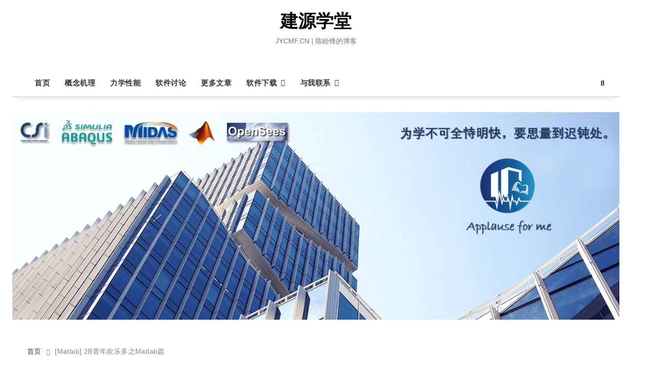

--- FILE ---
content_type: text/html; charset=UTF-8
request_url: https://www.jycmf.cn/archives/895
body_size: 29453
content:
<!doctype html>
<html lang="zh-CN">
<head>
	<meta charset="UTF-8">
	<meta name="viewport" content="width=device-width, initial-scale=1">
	<link rel="profile" href="https://gmpg.org/xfn/11">
	<meta name="baidu-site-verification" content="code-FT56hJucX6" />

	<title>[Matlab] 2B青年欢乐多之Matlab篇 &#8211; 建源学堂</title>
<meta name='robots' content='max-image-preview:large' />
<link rel='dns-prefetch' href='//fonts.googleapis.com' />
<link rel="alternate" type="application/rss+xml" title="建源学堂 &raquo; Feed" href="https://www.jycmf.cn/feed" />
<link rel="alternate" type="application/rss+xml" title="建源学堂 &raquo; 评论Feed" href="https://www.jycmf.cn/comments/feed" />
<link rel="alternate" type="application/rss+xml" title="建源学堂 &raquo; [Matlab] 2B青年欢乐多之Matlab篇评论Feed" href="https://www.jycmf.cn/archives/895/feed" />
<script type="text/javascript">
window._wpemojiSettings = {"baseUrl":"https:\/\/s.w.org\/images\/core\/emoji\/14.0.0\/72x72\/","ext":".png","svgUrl":"https:\/\/s.w.org\/images\/core\/emoji\/14.0.0\/svg\/","svgExt":".svg","source":{"concatemoji":"https:\/\/cdn.jycmf.cn\/wp-includes\/js\/wp-emoji-release.min.js?ver=6.2.6"}};
/*! This file is auto-generated */
!function(e,a,t){var n,r,o,i=a.createElement("canvas"),p=i.getContext&&i.getContext("2d");function s(e,t){p.clearRect(0,0,i.width,i.height),p.fillText(e,0,0);e=i.toDataURL();return p.clearRect(0,0,i.width,i.height),p.fillText(t,0,0),e===i.toDataURL()}function c(e){var t=a.createElement("script");t.src=e,t.defer=t.type="text/javascript",a.getElementsByTagName("head")[0].appendChild(t)}for(o=Array("flag","emoji"),t.supports={everything:!0,everythingExceptFlag:!0},r=0;r<o.length;r++)t.supports[o[r]]=function(e){if(p&&p.fillText)switch(p.textBaseline="top",p.font="600 32px Arial",e){case"flag":return s("\ud83c\udff3\ufe0f\u200d\u26a7\ufe0f","\ud83c\udff3\ufe0f\u200b\u26a7\ufe0f")?!1:!s("\ud83c\uddfa\ud83c\uddf3","\ud83c\uddfa\u200b\ud83c\uddf3")&&!s("\ud83c\udff4\udb40\udc67\udb40\udc62\udb40\udc65\udb40\udc6e\udb40\udc67\udb40\udc7f","\ud83c\udff4\u200b\udb40\udc67\u200b\udb40\udc62\u200b\udb40\udc65\u200b\udb40\udc6e\u200b\udb40\udc67\u200b\udb40\udc7f");case"emoji":return!s("\ud83e\udef1\ud83c\udffb\u200d\ud83e\udef2\ud83c\udfff","\ud83e\udef1\ud83c\udffb\u200b\ud83e\udef2\ud83c\udfff")}return!1}(o[r]),t.supports.everything=t.supports.everything&&t.supports[o[r]],"flag"!==o[r]&&(t.supports.everythingExceptFlag=t.supports.everythingExceptFlag&&t.supports[o[r]]);t.supports.everythingExceptFlag=t.supports.everythingExceptFlag&&!t.supports.flag,t.DOMReady=!1,t.readyCallback=function(){t.DOMReady=!0},t.supports.everything||(n=function(){t.readyCallback()},a.addEventListener?(a.addEventListener("DOMContentLoaded",n,!1),e.addEventListener("load",n,!1)):(e.attachEvent("onload",n),a.attachEvent("onreadystatechange",function(){"complete"===a.readyState&&t.readyCallback()})),(e=t.source||{}).concatemoji?c(e.concatemoji):e.wpemoji&&e.twemoji&&(c(e.twemoji),c(e.wpemoji)))}(window,document,window._wpemojiSettings);
</script>
<style type="text/css">
img.wp-smiley,
img.emoji {
	display: inline !important;
	border: none !important;
	box-shadow: none !important;
	height: 1em !important;
	width: 1em !important;
	margin: 0 0.07em !important;
	vertical-align: -0.1em !important;
	background: none !important;
	padding: 0 !important;
}
</style>
	<link rel='stylesheet' id='wxsync_main_css-css' href='https://cdn.jycmf.cn/wp-content/plugins/wxsync/libs/wxsync.css?ver=1.0.2' type='text/css' media='screen' />
<link rel='stylesheet' id='gutener-consultancy-style-parent-css' href='https://cdn.jycmf.cn/wp-content/themes/gutener/style.css?ver=6.2.6' type='text/css' media='all' />
<link rel='stylesheet' id='wp-block-library-css' href='https://cdn.jycmf.cn/wp-includes/css/dist/block-library/style.min.css?ver=6.2.6' type='text/css' media='all' />
<style id='wp-block-library-theme-inline-css' type='text/css'>
.wp-block-audio figcaption{color:#555;font-size:13px;text-align:center}.is-dark-theme .wp-block-audio figcaption{color:hsla(0,0%,100%,.65)}.wp-block-audio{margin:0 0 1em}.wp-block-code{border:1px solid #ccc;border-radius:4px;font-family:Menlo,Consolas,monaco,monospace;padding:.8em 1em}.wp-block-embed figcaption{color:#555;font-size:13px;text-align:center}.is-dark-theme .wp-block-embed figcaption{color:hsla(0,0%,100%,.65)}.wp-block-embed{margin:0 0 1em}.blocks-gallery-caption{color:#555;font-size:13px;text-align:center}.is-dark-theme .blocks-gallery-caption{color:hsla(0,0%,100%,.65)}.wp-block-image figcaption{color:#555;font-size:13px;text-align:center}.is-dark-theme .wp-block-image figcaption{color:hsla(0,0%,100%,.65)}.wp-block-image{margin:0 0 1em}.wp-block-pullquote{border-bottom:4px solid;border-top:4px solid;color:currentColor;margin-bottom:1.75em}.wp-block-pullquote cite,.wp-block-pullquote footer,.wp-block-pullquote__citation{color:currentColor;font-size:.8125em;font-style:normal;text-transform:uppercase}.wp-block-quote{border-left:.25em solid;margin:0 0 1.75em;padding-left:1em}.wp-block-quote cite,.wp-block-quote footer{color:currentColor;font-size:.8125em;font-style:normal;position:relative}.wp-block-quote.has-text-align-right{border-left:none;border-right:.25em solid;padding-left:0;padding-right:1em}.wp-block-quote.has-text-align-center{border:none;padding-left:0}.wp-block-quote.is-large,.wp-block-quote.is-style-large,.wp-block-quote.is-style-plain{border:none}.wp-block-search .wp-block-search__label{font-weight:700}.wp-block-search__button{border:1px solid #ccc;padding:.375em .625em}:where(.wp-block-group.has-background){padding:1.25em 2.375em}.wp-block-separator.has-css-opacity{opacity:.4}.wp-block-separator{border:none;border-bottom:2px solid;margin-left:auto;margin-right:auto}.wp-block-separator.has-alpha-channel-opacity{opacity:1}.wp-block-separator:not(.is-style-wide):not(.is-style-dots){width:100px}.wp-block-separator.has-background:not(.is-style-dots){border-bottom:none;height:1px}.wp-block-separator.has-background:not(.is-style-wide):not(.is-style-dots){height:2px}.wp-block-table{margin:0 0 1em}.wp-block-table td,.wp-block-table th{word-break:normal}.wp-block-table figcaption{color:#555;font-size:13px;text-align:center}.is-dark-theme .wp-block-table figcaption{color:hsla(0,0%,100%,.65)}.wp-block-video figcaption{color:#555;font-size:13px;text-align:center}.is-dark-theme .wp-block-video figcaption{color:hsla(0,0%,100%,.65)}.wp-block-video{margin:0 0 1em}.wp-block-template-part.has-background{margin-bottom:0;margin-top:0;padding:1.25em 2.375em}
</style>
<link rel='stylesheet' id='classic-theme-styles-css' href='https://cdn.jycmf.cn/wp-includes/css/classic-themes.min.css?ver=6.2.6' type='text/css' media='all' />
<style id='global-styles-inline-css' type='text/css'>
body{--wp--preset--color--black: #000000;--wp--preset--color--cyan-bluish-gray: #abb8c3;--wp--preset--color--white: #ffffff;--wp--preset--color--pale-pink: #f78da7;--wp--preset--color--vivid-red: #cf2e2e;--wp--preset--color--luminous-vivid-orange: #ff6900;--wp--preset--color--luminous-vivid-amber: #fcb900;--wp--preset--color--light-green-cyan: #7bdcb5;--wp--preset--color--vivid-green-cyan: #00d084;--wp--preset--color--pale-cyan-blue: #8ed1fc;--wp--preset--color--vivid-cyan-blue: #0693e3;--wp--preset--color--vivid-purple: #9b51e0;--wp--preset--color--tan: #D2B48C;--wp--preset--color--yellow: #FDE64B;--wp--preset--color--orange: #ED7014;--wp--preset--color--red: #D0312D;--wp--preset--color--pink: #b565a7;--wp--preset--color--purple: #A32CC4;--wp--preset--color--blue: #4E97D8;--wp--preset--color--green: #00B294;--wp--preset--color--brown: #231709;--wp--preset--color--grey: #7D7D7D;--wp--preset--gradient--vivid-cyan-blue-to-vivid-purple: linear-gradient(135deg,rgba(6,147,227,1) 0%,rgb(155,81,224) 100%);--wp--preset--gradient--light-green-cyan-to-vivid-green-cyan: linear-gradient(135deg,rgb(122,220,180) 0%,rgb(0,208,130) 100%);--wp--preset--gradient--luminous-vivid-amber-to-luminous-vivid-orange: linear-gradient(135deg,rgba(252,185,0,1) 0%,rgba(255,105,0,1) 100%);--wp--preset--gradient--luminous-vivid-orange-to-vivid-red: linear-gradient(135deg,rgba(255,105,0,1) 0%,rgb(207,46,46) 100%);--wp--preset--gradient--very-light-gray-to-cyan-bluish-gray: linear-gradient(135deg,rgb(238,238,238) 0%,rgb(169,184,195) 100%);--wp--preset--gradient--cool-to-warm-spectrum: linear-gradient(135deg,rgb(74,234,220) 0%,rgb(151,120,209) 20%,rgb(207,42,186) 40%,rgb(238,44,130) 60%,rgb(251,105,98) 80%,rgb(254,248,76) 100%);--wp--preset--gradient--blush-light-purple: linear-gradient(135deg,rgb(255,206,236) 0%,rgb(152,150,240) 100%);--wp--preset--gradient--blush-bordeaux: linear-gradient(135deg,rgb(254,205,165) 0%,rgb(254,45,45) 50%,rgb(107,0,62) 100%);--wp--preset--gradient--luminous-dusk: linear-gradient(135deg,rgb(255,203,112) 0%,rgb(199,81,192) 50%,rgb(65,88,208) 100%);--wp--preset--gradient--pale-ocean: linear-gradient(135deg,rgb(255,245,203) 0%,rgb(182,227,212) 50%,rgb(51,167,181) 100%);--wp--preset--gradient--electric-grass: linear-gradient(135deg,rgb(202,248,128) 0%,rgb(113,206,126) 100%);--wp--preset--gradient--midnight: linear-gradient(135deg,rgb(2,3,129) 0%,rgb(40,116,252) 100%);--wp--preset--duotone--dark-grayscale: url('#wp-duotone-dark-grayscale');--wp--preset--duotone--grayscale: url('#wp-duotone-grayscale');--wp--preset--duotone--purple-yellow: url('#wp-duotone-purple-yellow');--wp--preset--duotone--blue-red: url('#wp-duotone-blue-red');--wp--preset--duotone--midnight: url('#wp-duotone-midnight');--wp--preset--duotone--magenta-yellow: url('#wp-duotone-magenta-yellow');--wp--preset--duotone--purple-green: url('#wp-duotone-purple-green');--wp--preset--duotone--blue-orange: url('#wp-duotone-blue-orange');--wp--preset--font-size--small: 12px;--wp--preset--font-size--medium: 20px;--wp--preset--font-size--large: 36px;--wp--preset--font-size--x-large: 42px;--wp--preset--font-size--regular: 16px;--wp--preset--font-size--larger: 36px;--wp--preset--font-size--huge: 48px;--wp--preset--spacing--20: 0.44rem;--wp--preset--spacing--30: 0.67rem;--wp--preset--spacing--40: 1rem;--wp--preset--spacing--50: 1.5rem;--wp--preset--spacing--60: 2.25rem;--wp--preset--spacing--70: 3.38rem;--wp--preset--spacing--80: 5.06rem;--wp--preset--shadow--natural: 6px 6px 9px rgba(0, 0, 0, 0.2);--wp--preset--shadow--deep: 12px 12px 50px rgba(0, 0, 0, 0.4);--wp--preset--shadow--sharp: 6px 6px 0px rgba(0, 0, 0, 0.2);--wp--preset--shadow--outlined: 6px 6px 0px -3px rgba(255, 255, 255, 1), 6px 6px rgba(0, 0, 0, 1);--wp--preset--shadow--crisp: 6px 6px 0px rgba(0, 0, 0, 1);}:where(.is-layout-flex){gap: 0.5em;}body .is-layout-flow > .alignleft{float: left;margin-inline-start: 0;margin-inline-end: 2em;}body .is-layout-flow > .alignright{float: right;margin-inline-start: 2em;margin-inline-end: 0;}body .is-layout-flow > .aligncenter{margin-left: auto !important;margin-right: auto !important;}body .is-layout-constrained > .alignleft{float: left;margin-inline-start: 0;margin-inline-end: 2em;}body .is-layout-constrained > .alignright{float: right;margin-inline-start: 2em;margin-inline-end: 0;}body .is-layout-constrained > .aligncenter{margin-left: auto !important;margin-right: auto !important;}body .is-layout-constrained > :where(:not(.alignleft):not(.alignright):not(.alignfull)){max-width: var(--wp--style--global--content-size);margin-left: auto !important;margin-right: auto !important;}body .is-layout-constrained > .alignwide{max-width: var(--wp--style--global--wide-size);}body .is-layout-flex{display: flex;}body .is-layout-flex{flex-wrap: wrap;align-items: center;}body .is-layout-flex > *{margin: 0;}:where(.wp-block-columns.is-layout-flex){gap: 2em;}.has-black-color{color: var(--wp--preset--color--black) !important;}.has-cyan-bluish-gray-color{color: var(--wp--preset--color--cyan-bluish-gray) !important;}.has-white-color{color: var(--wp--preset--color--white) !important;}.has-pale-pink-color{color: var(--wp--preset--color--pale-pink) !important;}.has-vivid-red-color{color: var(--wp--preset--color--vivid-red) !important;}.has-luminous-vivid-orange-color{color: var(--wp--preset--color--luminous-vivid-orange) !important;}.has-luminous-vivid-amber-color{color: var(--wp--preset--color--luminous-vivid-amber) !important;}.has-light-green-cyan-color{color: var(--wp--preset--color--light-green-cyan) !important;}.has-vivid-green-cyan-color{color: var(--wp--preset--color--vivid-green-cyan) !important;}.has-pale-cyan-blue-color{color: var(--wp--preset--color--pale-cyan-blue) !important;}.has-vivid-cyan-blue-color{color: var(--wp--preset--color--vivid-cyan-blue) !important;}.has-vivid-purple-color{color: var(--wp--preset--color--vivid-purple) !important;}.has-black-background-color{background-color: var(--wp--preset--color--black) !important;}.has-cyan-bluish-gray-background-color{background-color: var(--wp--preset--color--cyan-bluish-gray) !important;}.has-white-background-color{background-color: var(--wp--preset--color--white) !important;}.has-pale-pink-background-color{background-color: var(--wp--preset--color--pale-pink) !important;}.has-vivid-red-background-color{background-color: var(--wp--preset--color--vivid-red) !important;}.has-luminous-vivid-orange-background-color{background-color: var(--wp--preset--color--luminous-vivid-orange) !important;}.has-luminous-vivid-amber-background-color{background-color: var(--wp--preset--color--luminous-vivid-amber) !important;}.has-light-green-cyan-background-color{background-color: var(--wp--preset--color--light-green-cyan) !important;}.has-vivid-green-cyan-background-color{background-color: var(--wp--preset--color--vivid-green-cyan) !important;}.has-pale-cyan-blue-background-color{background-color: var(--wp--preset--color--pale-cyan-blue) !important;}.has-vivid-cyan-blue-background-color{background-color: var(--wp--preset--color--vivid-cyan-blue) !important;}.has-vivid-purple-background-color{background-color: var(--wp--preset--color--vivid-purple) !important;}.has-black-border-color{border-color: var(--wp--preset--color--black) !important;}.has-cyan-bluish-gray-border-color{border-color: var(--wp--preset--color--cyan-bluish-gray) !important;}.has-white-border-color{border-color: var(--wp--preset--color--white) !important;}.has-pale-pink-border-color{border-color: var(--wp--preset--color--pale-pink) !important;}.has-vivid-red-border-color{border-color: var(--wp--preset--color--vivid-red) !important;}.has-luminous-vivid-orange-border-color{border-color: var(--wp--preset--color--luminous-vivid-orange) !important;}.has-luminous-vivid-amber-border-color{border-color: var(--wp--preset--color--luminous-vivid-amber) !important;}.has-light-green-cyan-border-color{border-color: var(--wp--preset--color--light-green-cyan) !important;}.has-vivid-green-cyan-border-color{border-color: var(--wp--preset--color--vivid-green-cyan) !important;}.has-pale-cyan-blue-border-color{border-color: var(--wp--preset--color--pale-cyan-blue) !important;}.has-vivid-cyan-blue-border-color{border-color: var(--wp--preset--color--vivid-cyan-blue) !important;}.has-vivid-purple-border-color{border-color: var(--wp--preset--color--vivid-purple) !important;}.has-vivid-cyan-blue-to-vivid-purple-gradient-background{background: var(--wp--preset--gradient--vivid-cyan-blue-to-vivid-purple) !important;}.has-light-green-cyan-to-vivid-green-cyan-gradient-background{background: var(--wp--preset--gradient--light-green-cyan-to-vivid-green-cyan) !important;}.has-luminous-vivid-amber-to-luminous-vivid-orange-gradient-background{background: var(--wp--preset--gradient--luminous-vivid-amber-to-luminous-vivid-orange) !important;}.has-luminous-vivid-orange-to-vivid-red-gradient-background{background: var(--wp--preset--gradient--luminous-vivid-orange-to-vivid-red) !important;}.has-very-light-gray-to-cyan-bluish-gray-gradient-background{background: var(--wp--preset--gradient--very-light-gray-to-cyan-bluish-gray) !important;}.has-cool-to-warm-spectrum-gradient-background{background: var(--wp--preset--gradient--cool-to-warm-spectrum) !important;}.has-blush-light-purple-gradient-background{background: var(--wp--preset--gradient--blush-light-purple) !important;}.has-blush-bordeaux-gradient-background{background: var(--wp--preset--gradient--blush-bordeaux) !important;}.has-luminous-dusk-gradient-background{background: var(--wp--preset--gradient--luminous-dusk) !important;}.has-pale-ocean-gradient-background{background: var(--wp--preset--gradient--pale-ocean) !important;}.has-electric-grass-gradient-background{background: var(--wp--preset--gradient--electric-grass) !important;}.has-midnight-gradient-background{background: var(--wp--preset--gradient--midnight) !important;}.has-small-font-size{font-size: var(--wp--preset--font-size--small) !important;}.has-medium-font-size{font-size: var(--wp--preset--font-size--medium) !important;}.has-large-font-size{font-size: var(--wp--preset--font-size--large) !important;}.has-x-large-font-size{font-size: var(--wp--preset--font-size--x-large) !important;}
.wp-block-navigation a:where(:not(.wp-element-button)){color: inherit;}
:where(.wp-block-columns.is-layout-flex){gap: 2em;}
.wp-block-pullquote{font-size: 1.5em;line-height: 1.6;}
</style>
<link rel='stylesheet' id='menu-image-css' href='https://cdn.jycmf.cn/wp-content/plugins/menu-image/includes/css/menu-image.css?ver=3.0.5' type='text/css' media='all' />
<link rel='stylesheet' id='dashicons-css' href='https://cdn.jycmf.cn/wp-includes/css/dashicons.min.css?ver=6.2.6' type='text/css' media='all' />
<link rel='stylesheet' id='bootstrap-css' href='https://cdn.jycmf.cn/wp-content/themes/gutener/assets/bootstrap/css/bootstrap.min.css?ver=6.2.6' type='text/css' media='all' />
<link rel='stylesheet' id='slick-css' href='https://cdn.jycmf.cn/wp-content/themes/gutener/assets/slick/slick.css?ver=6.2.6' type='text/css' media='all' />
<link rel='stylesheet' id='slicknav-css' href='https://cdn.jycmf.cn/wp-content/themes/gutener/assets/css/slicknav.min.css?ver=6.2.6' type='text/css' media='all' />
<link rel='stylesheet' id='slick-theme-css' href='https://cdn.jycmf.cn/wp-content/themes/gutener/assets/slick/slick-theme.css?ver=6.2.6' type='text/css' media='all' />
<link rel='stylesheet' id='font-awesome-css' href='https://cdn.jycmf.cn/wp-content/themes/gutener/assets/font-awesome/css/all.min.css?ver=6.2.6' type='text/css' media='all' />
<link rel='stylesheet' id='gutener-blocks-css' href='https://cdn.jycmf.cn/wp-content/themes/gutener/assets/css/blocks.min.css?ver=6.2.6' type='text/css' media='all' />
<link rel='stylesheet' id='gutener-style-css' href='https://cdn.jycmf.cn/wp-content/themes/gutener-consultancy/style.css?ver=6.2.6' type='text/css' media='all' />
<link rel='stylesheet' id='gutener-google-font-css' href='https://fonts.googleapis.com/css?family=Open+Sans%3A300%2C400%2C400i%2C600%2C700%2C800%7CPoppins%3A300%2C400%2C400i%2C500%2C600%2C700%2C800%2C900&#038;display=swap&#038;ver=6.2.6' type='text/css' media='all' />
<link rel='stylesheet' id='jy-custom-css' href='https://cdn.jycmf.cn/wp-content/themes/gutener/assets/css/jy-custom.css?ver=6.2.6' type='text/css' media='all' />
<script type='text/javascript' src='https://cdn.jycmf.cn/wp-includes/js/jquery/jquery.min.js?ver=3.6.4' id='jquery-core-js'></script>
<script type='text/javascript' src='https://cdn.jycmf.cn/wp-includes/js/jquery/jquery-migrate.min.js?ver=3.4.0' id='jquery-migrate-js'></script>
<link rel="https://api.w.org/" href="https://www.jycmf.cn/wp-json/" /><link rel="alternate" type="application/json" href="https://www.jycmf.cn/wp-json/wp/v2/posts/895" /><link rel="EditURI" type="application/rsd+xml" title="RSD" href="https://www.jycmf.cn/xmlrpc.php?rsd" />
<link rel="wlwmanifest" type="application/wlwmanifest+xml" href="https://www.jycmf.cn/wp-includes/wlwmanifest.xml" />
<meta name="generator" content="WordPress 6.2.6" />
<link rel="canonical" href="https://www.jycmf.cn/archives/895" />
<link rel='shortlink' href='https://www.jycmf.cn/?p=895' />
<link rel="alternate" type="application/json+oembed" href="https://www.jycmf.cn/wp-json/oembed/1.0/embed?url=https%3A%2F%2Fwww.jycmf.cn%2Farchives%2F895" />
<link rel="alternate" type="text/xml+oembed" href="https://www.jycmf.cn/wp-json/oembed/1.0/embed?url=https%3A%2F%2Fwww.jycmf.cn%2Farchives%2F895&#038;format=xml" />
<link rel="pingback" href="https://www.jycmf.cn/xmlrpc.php"><style>.site-header .site-branding > a {max-width: 320px;overflow: hidden;margin: 0 auto;display: inline-block;}/* Site Title */.header-one .site-branding .site-title,.header-two .site-branding .site-title,.home .header-three:not(.sticky-header) .site-branding .site-title {color: #030303;}/* Tagline */.header-one .site-branding .site-description,.header-two .site-branding .site-description,.home .header-three:not(.sticky-header) .site-branding .site-description {color: #767676;}.header-one .site-branding .site-description :before, .header-one .site-branding .site-description :after {background-color: #767676;}.header-two .site-branding .site-description :before, .header-two .site-branding .site-description :after {background-color: #767676;}.home .header-three:not(.sticky-header) .site-branding .site-description:before,.home .header-three:not(.sticky-header) .site-branding .site-description:after {background-color: #767676;}/* Page and Single Post Title */body.single .page-title, body.page .page-title {color: #030303;}/* Site body Text */body, html {color: #383838;}/* Heading Text */h1, h2, h3, h4, h5, h6 {color: #030303;}/* Primary Background */.section-title:before, .button-primary, .woocommerce span.onsale, .woocommerce .widget_price_filter .ui-slider .ui-slider-handle {background-color: #f9a032;}/* Primary Border */.post .entry-content .entry-header .cat-links a, .attachment .entry-content .entry-header .cat-links a, .banner-content .entry-content .entry-header .cat-links a {border-color: #f9a032;}/* Primary Color */ blockquote:before, .post .entry-content .entry-header .cat-links a, .attachment .entry-content .entry-header .cat-links a, .banner-content .entry-content .entry-header .cat-links a, .post .entry-meta a:before, .attachment .entry-meta a:before, .banner-content .entry-meta a:before, .single .entry-container .cat-links:before {color: #f9a032;}/* Hover Background */input[type=button]:hover, input[type=button]:active, input[type=button]:focus, input[type=reset]:hover, input[type=reset]:active, input[type=reset]:focus, input[type=submit]:hover, input[type=submit]:active, input[type=submit]:focus, .button-primary:hover, .button-primary:focus, .button-primary:active, .button-outline:hover, .button-outline:focus, .button-outline:active, .search-form .search-button:hover, .search-form .search-button:focus, .search-form .search-button:active, .page-numbers:hover, .page-numbers:focus, .page-numbers:active, #back-to-top a:hover, #back-to-top a:focus, #back-to-top a:active, .alt-menu-icon a:hover .icon-bar, .alt-menu-icon a:focus .icon-bar, .alt-menu-icon a:active .icon-bar, .alt-menu-icon a:hover .icon-bar:before, .alt-menu-icon a:focus .icon-bar:before, .alt-menu-icon a:active .icon-bar:before, .alt-menu-icon a:hover .icon-bar:after, .alt-menu-icon a:focus .icon-bar:after, .alt-menu-icon a:active .icon-bar:after, #offcanvas-menu .close-offcanvas-menu button:hover, #offcanvas-menu .close-offcanvas-menu button:focus, #offcanvas-menu .close-offcanvas-menu button:active, .feature-post-slider .post .entry-meta .cat-links a:hover, .feature-post-slider .post .entry-meta .cat-links a:focus, .feature-post-slider .post .entry-meta .cat-links a:active, .site-footer .social-profile ul li a:hover, .site-footer .social-profile ul li a:focus, .site-footer .social-profile ul li a:active, #back-to-top a:hover, #back-to-top a:focus, #back-to-top a:active, .comments-area .comment-list .reply a:hover, .comments-area .comment-list .reply a:focus, .comments-area .comment-list .reply a:active, .widget .tagcloud a:hover, .widget .tagcloud a:focus, .widget .tagcloud a:active, .infinite-scroll #infinite-handle span:hover, .infinite-scroll #infinite-handle span:focus, .infinite-scroll #infinite-handle span:active, .slicknav_btn:hover .slicknav_icon-bar, .slicknav_btn:focus .slicknav_icon-bar, .slicknav_btn:hover .slicknav_icon-bar, .slicknav_btn:hover .slicknav_icon-bar:first-child:before, .slicknav_btn:hover .slicknav_icon-bar:first-child:after, .slicknav_btn:focus .slicknav_icon-bar:first-child:before, .slicknav_btn:focus .slicknav_icon-bar:first-child:after, .slicknav_btn:hover .slicknav_icon-bar:first-child:before, .slicknav_btn:hover .slicknav_icon-bar:first-child:after, .woocommerce #respond input#submit:hover, .woocommerce #respond input#submit:focus, .woocommerce #respond input#submit:active, .woocommerce a.button:hover, .woocommerce a.button:focus, .woocommerce a.button:active, .woocommerce button.button:hover, .woocommerce button.button:focus, .woocommerce button.button:active, .woocommerce input.button:hover, .woocommerce input.button:focus, .woocommerce input.button:active, .woocommerce a.button.alt:hover, .woocommerce a.button.alt:focus, .woocommerce a.button.alt:active, .woocommerce button.button.alt:hover, .woocommerce button.button.alt:focus, .woocommerce button.button.alt:active, .woocommerce a.added_to_cart:hover, .woocommerce a.added_to_cart:focus, .woocommerce a.added_to_cart:active, .widget-area .widget.widget_product_search [type=submit]:hover, .widget-area .widget.widget_product_search [type=submit]:focus, .widget-area .widget.widget_product_search [type=submit]:active {background-color: #086abd;}/* Hover Border */.button-outline:hover, .button-outline:focus, .button-outline:active, #offcanvas-menu .close-offcanvas-menu button:hover, #offcanvas-menu .close-offcanvas-menu button:focus, #offcanvas-menu .close-offcanvas-menu button:active, .page-numbers:hover, .page-numbers:focus, .page-numbers:active, #back-to-top a:hover, #back-to-top a:focus, #back-to-top a:active, .post .entry-content .entry-header .cat-links a:hover, .post .entry-content .entry-header .cat-links a:focus, .post .entry-content .entry-header .cat-links a:active, .attachment .entry-content .entry-header .cat-links a:hover, .attachment .entry-content .entry-header .cat-links a:focus, .attachment .entry-content .entry-header .cat-links a:active, .banner-content .entry-content .entry-header .cat-links a:hover, .banner-content .entry-content .entry-header .cat-links a:focus, .banner-content .entry-content .entry-header .cat-links a:active, .slick-control li:not(.slick-disabled):hover span, .slick-control li:not(.slick-disabled):focus span, .slick-control li:not(.slick-disabled):active span, .section-banner .banner-content .button-container .button-outline:hover, .section-banner .banner-content .button-container .button-outline:focus, .section-banner .banner-content .button-container .button-outline:active, #back-to-top a:hover, #back-to-top a:focus, #back-to-top a:active, .widget .tagcloud a:hover, .widget .tagcloud a:focus, .widget .tagcloud a:active {border-color: #086abd;}/* Hover Text */a:hover, a:focus, a:active, .main-navigation ul.menu ul li a:hover, .main-navigation ul.menu ul li a:focus, .main-navigation ul.menu ul li a:active, .main-navigation ul.menu > li:hover > a, .main-navigation ul.menu > li:focus > a, .main-navigation ul.menu > li:active > a, .main-navigation ul.menu > li.focus > a, .main-navigation ul.menu li.current-menu-item > a, .main-navigation ul.menu li.current-menu-parent > a, .comment-navigation .nav-previous a:hover, .comment-navigation .nav-previous a:focus, .comment-navigation .nav-previous a:active, .comment-navigation .nav-next a:hover, .comment-navigation .nav-next a:focus, .comment-navigation .nav-next a:active, .posts-navigation .nav-previous a:hover, .posts-navigation .nav-previous a:focus, .posts-navigation .nav-previous a:active, .posts-navigation .nav-next a:hover, .posts-navigation .nav-next a:focus, .posts-navigation .nav-next a:active, .post-navigation .nav-previous a:hover, .post-navigation .nav-previous a:focus, .post-navigation .nav-previous a:active, .post-navigation .nav-next a:hover, .post-navigation .nav-next a:focus, .post-navigation .nav-next a:active, .social-profile ul li a:hover, .social-profile ul li a:focus, .social-profile ul li a:active, .post .entry-content .entry-header .cat-links a:hover, .post .entry-content .entry-header .cat-links a:focus, .post .entry-content .entry-header .cat-links a:active, .attachment .entry-content .entry-header .cat-links a:hover, .attachment .entry-content .entry-header .cat-links a:focus, .attachment .entry-content .entry-header .cat-links a:active, .banner-content .entry-content .entry-header .cat-links a:hover, .banner-content .entry-content .entry-header .cat-links a:focus, .banner-content .entry-content .entry-header .cat-links a:active, .post .entry-meta a:hover, .post .entry-meta a:focus, .post .entry-meta a:active, .attachment .entry-meta a:hover, .attachment .entry-meta a:focus, .attachment .entry-meta a:active, .banner-content .entry-meta a:hover, .banner-content .entry-meta a:focus, .banner-content .entry-meta a:active, .post .entry-meta a:hover:before, .post .entry-meta a:focus:before, .post .entry-meta a:active:before, .attachment .entry-meta a:hover:before, .attachment .entry-meta a:focus:before, .attachment .entry-meta a:active:before, .banner-content .entry-meta a:hover:before, .banner-content .entry-meta a:focus:before, .banner-content .entry-meta a:active:before, .breadcrumb-wrap .breadcrumbs .trail-items a:hover, .breadcrumb-wrap .breadcrumbs .trail-items a:focus, .breadcrumb-wrap .breadcrumbs .trail-items a:active, .site-header .site-branding .site-title a:hover, .site-header .site-branding .site-title a:focus, .site-header .site-branding .site-title a:active, .header-search-wrap .search-icon:hover, .header-search-wrap .search-icon:focus, .header-search-wrap .search-icon:active, .header-search .search-form .search-button:hover, .header-search .close-button:hover, .header-contact ul a:hover, .header-contact ul a:focus, .header-contact ul a:active, .section-banner .banner-content .entry-meta a:hover, .section-banner .banner-content .entry-meta a:focus, .section-banner .banner-content .entry-meta a:active, .site-footer .site-info a:hover, .site-footer .site-info a:focus, .site-footer .site-info a:active, .site-footer .footer-menu ul li a:hover, .site-footer .footer-menu ul li a:focus, .site-footer .footer-menu ul li a:active, .comments-area .comment-list .comment-metadata a:hover, .comments-area .comment-list .comment-metadata a:focus, .comments-area .comment-list .comment-metadata a:active, .widget ul li a:hover, .widget ul li a:focus, .widget ul li a:active, .woocommerce .product_meta .posted_in a:hover, .woocommerce .product_meta .posted_in a:focus, .woocommerce .product_meta .posted_in a:active, .woocommerce .product_meta .tagged_as a:hover, .woocommerce .product_meta .tagged_as a:focus, .woocommerce .product_meta .tagged_as a:active, .woocommerce .woocommerce-MyAccount-navigation ul li a:hover, .woocommerce .woocommerce-MyAccount-navigation ul li a:focus, .woocommerce .woocommerce-MyAccount-navigation ul li a:active, .woocommerce .woocommerce-MyAccount-content p a:hover, .woocommerce .woocommerce-MyAccount-content p a:focus, .woocommerce .woocommerce-MyAccount-content p a:active, .section-banner .banner-content .button-container .button-text:hover, .section-banner .banner-content .button-container .button-text:focus, .section-banner .banner-content .button-container .button-text:active, .dark-skin .site-header .main-navigation ul.menu > li > a:hover, .social-profile ul li a:hover, .dark-skin .site-header .header-icons .search-icon:hover, .slicknav_menu ul.slicknav_nav li > a:hover, .slicknav_menu ul.slicknav_nav li > a:focus, .slicknav_menu ul.slicknav_nav li > a:active, .comment-respond .logged-in-as a:hover, .comment-respond .logged-in-as a:focus, .comment-respond .logged-in-as a:active {color: #086abd;}.addtoany_content .addtoany_list a:hover svg path, .addtoany_content .addtoany_list a:focus svg path, .addtoany_content .addtoany_list a:active svg path, .widget .addtoany_list a:hover svg path, .widget .addtoany_list a:focus svg path, .widget .addtoany_list a:active svg path{fill: #086abd;}a:focus {outline-color: #086abd;}/* Main Slider */.main-slider .banner-img .overlay {background-color: rgba(0, 0, 0, 0.4);} /* Main Banner */ .banner-img .overlay { background-color: rgba(0, 0, 0, 0.4); } /* Highlight Posts */ .highlight-posts-content-wrap a:before { background-color: rgba(0, 0, 0, 0.4); }.header-one .top-header {background-color: ;}.header-two .top-header {background-color: ;}.header-three:not(.sticky-header) .top-header,.dark-skin .header-three.site-header .top-header {background-color: ;}.header-one .header-contact ul li, .header-one .header-contact ul li a, .header-one .social-profile ul li a,.header-two .header-contact ul li, .header-two .header-contact ul li a, .header-two .social-profile ul li a,.header-three:not(.sticky-header) .header-contact ul li, .header-three:not(.sticky-header) .header-contact ul li a, .header-three:not(.sticky-header) .social-profile ul li a,.header-two:not(.sticky-header) .header-icons .search-icon,.header-three:not(.sticky-header) .header-icons .search-icon {color: ;}.header-one .alt-menu-icon .icon-bar, .header-one .alt-menu-icon .icon-bar:before, .header-one .alt-menu-icon .icon-bar:after {background-color: ;}.header-two .alt-menu-icon .icon-bar, .header-two .alt-menu-icon .icon-bar:before, .header-two .alt-menu-icon .icon-bar:after {background-color: ;}.header-three .alt-menu-icon .icon-bar, .header-three .alt-menu-icon .icon-bar:before, .header-three .alt-menu-icon .icon-bar:after {background-color: ;}.header-one .header-contact ul li a:hover, .header-one .header-contact ul li a:focus, .header-one .header-contact ul li a:active, .header-one .social-profile ul li a:hover, .header-one .social-profile ul li a:focus, .header-one .social-profile ul li a:active, .header-two .header-contact ul li a:hover, .header-two .header-contact ul li a:focus, .header-two .header-contact ul li a:active, .header-two .social-profile ul li a:hover, .header-two .social-profile ul li a:focus, .header-two .social-profile ul li a:active, .header-three .header-contact ul li a:hover, .header-three .header-contact ul li a:focus, .header-three .header-contact ul li a:active, .header-three .social-profile ul li a:hover, .header-three .social-profile ul li a:focus, .header-three .social-profile ul li a:active {color: #086abd;}.header-one .alt-menu-icon a:hover .icon-bar, .header-one .alt-menu-icon a:focus .icon-bar, .header-one .alt-menu-icon a:active .icon-bar, .header-one .alt-menu-icon a:hover .icon-bar:before,.header-one .alt-menu-icon a:focus .icon-bar:before,.header-one .alt-menu-icon a:active .icon-bar:before, .header-one .alt-menu-icon a:hover .icon-bar:after,.header-one .alt-menu-icon a:focus .icon-bar:after,.header-one .alt-menu-icon a:active .icon-bar:after,.header-two .alt-menu-icon a:hover .icon-bar, .header-two .alt-menu-icon a:focus .icon-bar, .header-two .alt-menu-icon a:active .icon-bar, .header-two .alt-menu-icon a:hover .icon-bar:before,.header-two .alt-menu-icon a:focus .icon-bar:before,.header-two .alt-menu-icon a:active .icon-bar:before, .header-two .alt-menu-icon a:hover .icon-bar:after,.header-two .alt-menu-icon a:focus .icon-bar:after,.header-two .alt-menu-icon a:active .icon-bar:after {background-color: #086abd;}.mid-header .overlay {background-color: ;}.header-one:not(.sticky-header) .mid-header {color: #101010;}.slicknav_btn .slicknav_icon span,.slicknav_btn .slicknav_icon span:first-child:before, .slicknav_btn .slicknav_icon span:first-child:after {color: #101010;}.header-one .bottom-header {background-color: #ffffff;}.header-two .bottom-header .overlay {background-color: ;}.header-three .bottom-header .overlay {background-color: ;}.header-one .main-navigation ul.menu > li > a, .header-one .header-icons .search-icon,.header-two .main-navigation ul.menu > li > a,.home .header-three:not(.sticky-header) .main-navigation ul.menu > li > a {color: #333333;}.slicknav_btn .slicknav_icon span,.slicknav_btn .slicknav_icon span:first-child:before, .slicknav_btn .slicknav_icon span:first-child:after {background-color: #333333;}.header-one .main-navigation ul.menu > li > a:hover, .header-one .main-navigation ul.menu > li > a:focus, .header-one .main-navigation ul.menu > li > a:active, .header-one .header-icons .search-icon:hover, .header-one .header-icons .search-icon:focus, .header-one .header-icons .search-icon:active, .header-two .main-navigation ul.menu > li > a:hover, .header-two .main-navigation ul.menu > li > a:focus, .header-two .main-navigation ul.menu > li > a:active, .header-two .header-icons .search-icon:hover, .header-two .header-icons .search-icon:focus, .header-two .header-icons .search-icon:active, .home .header-three .main-navigation ul.menu > li > a:hover, .home .header-three .main-navigation ul.menu > li > a:focus, .home .header-three .main-navigation ul.menu > li > a:active, .header-three .header-icons .search-icon:hover, .header-three .header-icons .search-icon:focus, .header-three .header-icons .search-icon:active {color: #086abd;}.header-one .alt-menu-icon .icon-bar, .header-one .alt-menu-icon .icon-bar:before, .header-one .alt-menu-icon .icon-bar:after {background-color: #333333;}.site-header .header-btn .button-primary {background-color: #f9a032;color: #ffffff;}.site-header .header-btn .button-primary:hover,.site-header .header-btn .button-primary:focus,.site-header .header-btn .button-primary:active {background-color: #086abd;color: #ffffff;}.site-header .header-btn .button-outline {color: #ffffff;border-color: #ffffff;}.site-header .header-btn .button-outline:hover,.site-header .header-btn .button-outline:focus,.site-header .header-btn .button-outline:active,.home .header-three:not(.sticky-header) .header-btn .button-outline:hover,.home .header-three:not(.sticky-header) .header-btn .button-outline:focus,.home .header-three:not(.sticky-header) .header-btn .button-outline:active {border-color: #086abd;color: #ffffff;}.site-header .header-btn .button-text {color: #ffffff;padding: 0;}.site-header .header-btn .button-text:hover,.site-header .header-btn .button-text:focus,.site-header .header-btn .button-text:active {color: #086abd;}.site-header .header-btn a {border-radius: 0px;}@media only screen and (min-width: 992px) {.site-header:not(.sticky-header) .header-image-wrap {height: 220px;width: 100%;position: relative;}}.header-slide-item {background-position: center center;background-repeat: no-repeat;background-size: cover;}.notification-bar {background-color: #1a1a1a;color: #ffffff;}.notification-bar .button-primary {background-color: #f9a032;color: #ffffff;}.notification-bar .button-primary:hover,.notification-bar .button-primary:focus,.notification-bar .button-primary:active {color: #ffffff;}.notification-bar .button-outline {color: #ffffff;border-color: #ffffff;}.notification-bar .button-outline:hover,.notification-bar .button-outline:focus,.notification-bar .button-outline:active {border-color: #086abd;color: #ffffff;}.notification-bar .button-container .button-text {color: #ffffff;padding: 0;}.notification-bar .button-container .button-text:hover,.notification-bar .button-container .button-text:focus,.notification-bar .button-container .button-text:active {color: #086abd;}.notification-bar .button-container a {border-radius: 0px;}@media screen and (max-width: 991px){.site-header.sticky-header .fixed-header {position: static;}.header-one.sticky-header .mid-header {position: static;}}@media only screen and (min-width: 992px) {.banner-img {height: 590px;overflow: hidden;}}.section-banner .slide-inner .banner-content .button-container a {border-radius: 0px;}.section-banner .banner-content .button-container a {border-radius: 0px;}.main-slider .banner-img {background-position: center center;background-repeat: no-repeat;background-size: inherit;}.banner-img {background-position: center center;background-repeat: no-repeat;background-size: inherit;}.site-footer.has-footer-bg {background-position: center center;background-repeat: no-repeat;background-size: cover;}.top-footer {background-color: ;}.site-footer h1, .site-footer h2, .site-footer h3, .site-footer h4, .site-footer h5, .site-footer h6 {color: #030303;}.site-footer .widget .widget-title:before {background-color: #030303;}.site-footer a, .site-footer .widget ul li a,.widget .tagcloud a,.site-footer .post .entry-meta a {color: #656565;}/* Hover Text */.site-footer a:hover, .site-footer a:focus, .site-footer a:active, .site-footer .widget ul li a:hover, .site-footer .widget ul li a:focus.site-footer .widget ul li a:active,.site-footer .post .entry-meta a:hover, .site-footer .post .entry-meta a:focus, .site-footer .post .entry-meta a:active {color: #086abd;}.site-footer,.site-footer table th, .site-footer table td,.site-footer .widget.widget_calendar table {color: #656565;}.bottom-footer {background-color: ;}.bottom-footer {color: ;}.site-footer .social-profile ul li a {background-color: rgba(0,0,0.0.1);}.site-footer .social-profile ul li a {color: ;}.site-info a, .site-footer .footer-menu ul li a {color: ;}.site-footer .social-profile ul li a {font-size: 15px;}.highlight-posts-content-wrap .highlight-posts-image {background-position: center center;background-repeat: no-repeat;background-size: cover;}.site-layout-box .site, .site-layout-frame .site {box-shadow: none;}.entry-title {color: ;}.entry-title a:hover, .entry-title a:focus, .entry-title a:active {color: #086abd;}.post .entry-content .entry-header .cat-links a,.banner-content .entry-content .entry-header .cat-links a {color: ;}.post .entry-content .entry-header .cat-links a:hover, .post .entry-content .entry-header .cat-links a:focus, .post .entry-content .entry-header .cat-links a:active {color: #086abd;}.post .entry-content .entry-header .cat-links a, .attachment .entry-content .entry-header .cat-links a, .banner-content .entry-content .entry-header .cat-links a {border-color: ;}.hentry .entry-meta a, .banner-content .entry-meta a {color: ;}.post .entry-text {color: ;}.post .button-text {color: ;}.post .button-text:hover, .post .button-text:focus, .post .button-text:active {color: #086abd;}.post .button-container a {border-radius: 0px;}@media screen and (max-width: 767px){.notification-bar {display: none;padding: 0;}}@media screen and (max-width: 767px){#back-to-top {display: none !important;}}@media only screen and (min-width: 992px) {.highlight-posts-content-wrap .highlight-posts-image {height: 250px;overflow: hidden;}}</style><link rel="icon" href="https://cdn.jycmf.cn/wp-content/uploads/2021/05/cropped-logo512-32x32.png" sizes="32x32" />
<link rel="icon" href="https://cdn.jycmf.cn/wp-content/uploads/2021/05/cropped-logo512-192x192.png" sizes="192x192" />
<link rel="apple-touch-icon" href="https://cdn.jycmf.cn/wp-content/uploads/2021/05/cropped-logo512-180x180.png" />
<meta name="msapplication-TileImage" content="https://cdn.jycmf.cn/wp-content/uploads/2021/05/cropped-logo512-270x270.png" />
<style>/* Primary Background */.section-title:before, .button-primary, .woocommerce span.onsale, .woocommerce .widget_price_filter .ui-slider .ui-slider-handle {background-color: #f57251;}/* Primary Border */.post .entry-content .entry-header .cat-links a, .attachment .entry-content .entry-header .cat-links a, .banner-content .entry-content .entry-header .cat-links a {border-color: #f57251;}/* Primary Color */ blockquote:before, .post .entry-content .entry-header .cat-links a, .attachment .entry-content .entry-header .cat-links a, .banner-content .entry-content .entry-header .cat-links a, .post .entry-meta a:before, .attachment .entry-meta a:before {color: #f57251;}.banner-content .entry-meta a:before {color: #ebebeb;}.banner-content .entry-meta a:hover:before,.banner-content .entry-meta a:focus:before,.banner-content .entry-meta a:active:before {color: #a8d8ff;}.post .entry-content .entry-header .cat-links a {color: #f57251;}.banner-content .entry-content .entry-header .cat-links a {color: #ebebeb;}.section-banner .banner-content .entry-title a:hover,.section-banner .banner-content .entry-title a:focus,.section-banner .banner-content .entry-title a:active,.banner-content .entry-content .entry-header .cat-links a:hover,.banner-content .entry-content .entry-header .cat-links a:focus,.banner-content .entry-content .entry-header .cat-links a:active,.section-banner .banner-content .entry-meta a:hover,.section-banner .banner-content .entry-meta a:focus,.section-banner .banner-content .entry-meta a:active {color: #a8d8ff;}.post .entry-content .entry-header .cat-links a, .attachment .entry-content .entry-header .cat-links a {border-color: #f57251;}.banner-content .entry-content .entry-header .cat-links a {border-color: #ebebeb;}.banner-content .entry-content .entry-header .cat-links a:hover,.banner-content .entry-content .entry-header .cat-links a:focus,.banner-content .entry-content .entry-header .cat-links a:active {border-color: #a8d8ff;}.notification-bar .button-primary {background-color: #f57251;color: #ffffff;}.notification-bar .button-primary:hover,.notification-bar .button-primary:focus,.notification-bar .button-primary:active {color: #ffffff;}.site-layout-box .site, .site-layout-frame .site {box-shadow: none;}.site-header .site-branding .site-description:before, .site-header .site-branding .site-description:after {display: none;}.site-header .site-branding .site-description, .site-header .site-branding .site-description {padding-left: 0;padding-right: 0;}@media only screen and (min-width: 992px) {.site-header:not(.sticky-header) .header-image-wrap {height: 120px;width: 100%;position: relative;}}@media only screen and (min-width: 992px) {.highlight-posts-content-wrap .highlight-posts-image {height: 360px;overflow: hidden;}}</style>		<style type="text/css" id="wp-custom-css">
			/* all style */
.txt-shadow {
  text-shadow: 1px 1px 2px rgba(0, 0, 0, 10%);
}
.mid-header {
  border-bottom: none;
}
.img-90 > img {
  width: 90%;
  margin: 0px 5%;
}
.img-center {
  margin-left: 50%;
  transform: translate(-50%, 0);
  -webkit-transform: translate(-50%, 0);
}

/* for live */
.home section.section-highlight-posts-area,
.home section.section-feature-post {
  display: none !important;
}

/* header */
.site-header .bottom-header {
  margin-top: 20px;
  box-shadow: rgba(0, 0, 0, 10%) 0px 12px 10px -10px;
  border-bottom: 2px #ddd solid;
}
.cus-part {
  width: 100%;
  top: 0;
  left: 0;
  position: relative;
  margin-top: 30px;
}
.home-logo {
  position: absolute;
  top: 10%;
  left: 8%;
}
.home-logo > img {
  width: 8vw;
  max-width: 260px;
}
/* header custom */
.applause {
  position: absolute;
  top: 10%;
  right: 18%;
  width: auto;
  text-align: center;
  cursor: pointer;
}
.applause .icon {
  width: 100px;
}
.applause span {
  display: block;
  margin-top: -10px;
  font-size: 20px;
  font-weight: 700;
}
.applause #als-count {
  margin: -3px 0 6px 0;
}
.banner-txt {
  position: absolute;
  top: 30px;
  left: 8%;
  font-size: 18px;
  width: 92%;
}

/* footer */
.site-footer .footer-menu {
  display: block;
  margin-bottom: 18px;
}
.site-footer .footer-menu ul li {
  border-left: 2px solid #909090;
}
.site-footer .footer-menu ul li:nth-child(1) {
  border: none;
}

/* page cnotent */
/* .site-layout-box .site {
  width: 84%;
  max-width: unset;
} */

.content-area {
  flex: 0 0 78%;
  max-width: 78%;
  padding-right: 8%;
}
.right-sidebar {
  flex: 0 0 22%;
  max-width: 22%;
  border-left: 2px #ddd solid;
  padding: 0 0 0 40px;
}
.right-contact {
  font-size: 0.7rem;
  color: #203864;
  font-weight: 700;
  text-shadow: 1px 1px 3px rgba(0, 0, 0, 30%);
  text-align: center;
}
.right-contact p {
  margin-bottom: 0.3rem;
  text-align: left;
	 text-align: center;
}
.right-contact p:nth-child(1){
  font-size: 0.9rem;
}
#secondary .widget .widget-title {
  font-size: 1rem;
  font-weight: 700;
}
#secondary .widget {
  margin-bottom: 25px;
}
/* .globe {
	position: relative;
	width: 100%;
	padding-top: 100%;
}
.globe > *{
	position: absolute;
	height: 100%;
	width: 100%;
} */
.right-inks {
  text-align: center;
}
.right-inks a {
  font-size: 0.9rem;
  line-height: 1rem;
  margin-bottom: 10px;
  display: inline-block;
  border-bottom: 2px #203864 solid;
  color: #203864;
  font-weight: 600;
  text-shadow: 1px 1px 3px rgba(0, 0, 0, 30%);
}

.right-sidebar .wp-calendar-table #today {
  background: #eaeaea;
}

/* category page */
.site-content .list-post .entry-content {
  width: calc(100% - 0px);
  padding-left: 0;
}
.site-content .list-post .entry-content .featured-image2 {
  width: 280px;
  float: left;
}
.site-content .list-post .entry-content .entry-text {
  width: calc(100% - 280px);
  padding-left: 20px;
  float: left;
}
.site-content .list-post .entry-content .entry-text p {
  width: 100%;
  word-break: break-all;
  text-overflow: ellipsis;
  overflow: hidden;
  white-space: normal;
  display: -webkit-box;
  -webkit-box-orient: vertical;
  -webkit-line-clamp: 6;
  height: 160px;
}
.site-content .list-post.category-3 .entry-content .entry-text p {
  height: 110px;
  margin-top: 25px;
}
.site-content .list-post.category-4 .entry-content .entry-text p {
  height: 130px;
  margin-top: 15px;
}
.site-content .list-post.category-5 .entry-content .entry-text p {
  height: 130px;
  margin-top: 15px;
}

/* inner page */
.site-content,
.section-post-area,
.section-feature-post {
  padding-top: 30px;
}
.post-navigation {
  border: none;
}

/* category page */
.archive-content section.wrap-detail-page {
  display: -ms-flexbox;
  display: flex;
  -ms-flex-wrap: wrap;
  flex-wrap: wrap;
}
.archive-content section.wrap-detail-page .archive-left {
  flex: 0 0 78%;
  max-width: 78%;
  padding: 0 8% 0 0;
}
.archive-content section.wrap-detail-page .archive-left .content-area {
  flex: 0 0 100%;
  max-width: 100%;
  padding: 0;
}
.archive-content .theiaStickySidebar .row > div {
  /* 	   background: yellow; */
  margin: 20px;
}
.list-post {
  margin-bottom: 0;
  padding: 20px 20px 10px 20px;
  border: none;
  box-shadow: 2px -2px 10px rgba(0, 0, 0, 30%);
  border-radius: 5px;
}

/* search */
.header-search {
  width: calc(100% - 600px);
  background: rgb(225 225 225 / 5%);
  left: auto;
  right: 0px;
}
.header-search .container {
  padding: 0;
}
.header-search input {
  background: transparent;
}
.header-search .close-button {
  display: none;
}
.post .featured-image > a,
.page .featured-image > a {
  background: transparent;
}
.wp-image-mobile {
  display: none;
}


#social-link{
	list-style: none;
	text-align: center;
	padding: 0;
}
#social-link li{
	display: inline-block;
	border: none;
}
#social-link li > a{
	display: inline-block;
	margin: 0 0px
}
#social-link img{
    height: 40px;
    width: 40px;
    margin: 0px;
}

@media screen and (max-width: 1024px) {
  .row{
    margin: 0;
  }
  .content-area {
    flex: 0 0 100%;
    max-width: 100%;
    padding: 0;
  }
  .right-sidebar {
		  display: none;
    flex: 0 0 100%;
    max-width: 100%;
    border-left: none;
    padding: 0;
	}
	.page-id-14 .right-sidebar{
		 display: block;
	}
	#secondary{
		display: block;
	}
	#secondary .theiaStickySidebar > *{
		display: none;
	}
	#secondary .theiaStickySidebar > #custom_html-5{
		display: block;
	}
	#secondary.right-sidebar .widget-title-wrap{
		 text-align: center;
	}
	#secondary.right-sidebar .widget-title-wrap .widget-title{
		 margin: 30px auto 10px auto;
	}
	#custom_html-5{
		display: none;
	}
  /* custom header */
  .wp-image-mobile {
    display: block;
  }
  .wp-image-desktop {
    display: none;
  }
  .banner-txt{
    top: 10px;
  }
  .applause .icon {
    width: 70px;
  }
  .applause {
    top: 38%;
    right: 10%;
  }
  .applause span {
    font-size: 18px;
    color: #FFF;
    text-shadow: 1px 1px 2px rgb(0 0 0 / 94%);
  }
  /* index */
  .site-content .list-post .entry-content .featured-image2{
    width: 100%;
    margin-bottom: 0;
  }
  .site-content .list-post .entry-content .entry-text {
    width: 100%;
    padding-left: 0;
  }
  .site-content, .section-post-area, .section-feature-post {
    padding-top: 10px;
  }
  .post .entry-content, .attachment .entry-content, .banner-content .entry-content{
    padding: 0;
  }
  /* category */
  .archive-content section.wrap-detail-page .archive-left {
    flex: 0 0 100%;
    max-width: 100%;
    padding: 0;
  }
  .archive-content .theiaStickySidebar .row > div{
    margin: 0;
  }
  /* single */
  .archive-title{
    font-size: 1.8rem;
  }
  body.single .page-title,
  body.page .page-title {
    font-size: 30px !important;
  }
  /* footer */
  .site-footer .footer-menu ul li {
    margin-top: 16px;
  }
  #social-link img{
      height: 28px;
      width: 28px;
  }
}

.widget .tagcloud {
  display: block;
}

.menu-image{
	max-width: 38px;
}


.post-title{
	font-size: 1.75rem;
}


.site-footer .site-info{
    display: flex !important;
    justify-content: center;
}


@media screen and (min-width: 769px){
	.site-footer .site-info > div{
	margin-left: 12px;
	padding-left: 12px;
	position: relative;
}
	.site-footer .site-info > div::before {
		content: "";
		display: inline-block;
		height: 14px;
		width: 1px;
		background-color: #656565;
		position: absolute;
		top: 3px;
		left: 0px;
	}
}
@media screen and (max-width: 768px) {
	.site-footer .site-info{
		flex-direction: column;
	}
	.site-footer .site-info > div{
		margin-top: 12px;
	}
}		</style>
		</head>

<body class="post-template-default single single-post postid-895 single-format-standard site-layout-box default-skin site-layout-default">
<script>
(function(){
    var bp = document.createElement('script');
    var curProtocol = window.location.protocol.split(':')[0];
    if (curProtocol === 'https') {
        bp.src = 'https://zz.bdstatic.com/linksubmit/push.js';
    }
    else {
        bp.src = 'http://push.zhanzhang.baidu.com/push.js';
    }
    var s = document.getElementsByTagName("script")[0];
    s.parentNode.insertBefore(bp, s);
})();
</script>
<svg xmlns="http://www.w3.org/2000/svg" viewBox="0 0 0 0" width="0" height="0" focusable="false" role="none" style="visibility: hidden; position: absolute; left: -9999px; overflow: hidden;" ><defs><filter id="wp-duotone-dark-grayscale"><feColorMatrix color-interpolation-filters="sRGB" type="matrix" values=" .299 .587 .114 0 0 .299 .587 .114 0 0 .299 .587 .114 0 0 .299 .587 .114 0 0 " /><feComponentTransfer color-interpolation-filters="sRGB" ><feFuncR type="table" tableValues="0 0.49803921568627" /><feFuncG type="table" tableValues="0 0.49803921568627" /><feFuncB type="table" tableValues="0 0.49803921568627" /><feFuncA type="table" tableValues="1 1" /></feComponentTransfer><feComposite in2="SourceGraphic" operator="in" /></filter></defs></svg><svg xmlns="http://www.w3.org/2000/svg" viewBox="0 0 0 0" width="0" height="0" focusable="false" role="none" style="visibility: hidden; position: absolute; left: -9999px; overflow: hidden;" ><defs><filter id="wp-duotone-grayscale"><feColorMatrix color-interpolation-filters="sRGB" type="matrix" values=" .299 .587 .114 0 0 .299 .587 .114 0 0 .299 .587 .114 0 0 .299 .587 .114 0 0 " /><feComponentTransfer color-interpolation-filters="sRGB" ><feFuncR type="table" tableValues="0 1" /><feFuncG type="table" tableValues="0 1" /><feFuncB type="table" tableValues="0 1" /><feFuncA type="table" tableValues="1 1" /></feComponentTransfer><feComposite in2="SourceGraphic" operator="in" /></filter></defs></svg><svg xmlns="http://www.w3.org/2000/svg" viewBox="0 0 0 0" width="0" height="0" focusable="false" role="none" style="visibility: hidden; position: absolute; left: -9999px; overflow: hidden;" ><defs><filter id="wp-duotone-purple-yellow"><feColorMatrix color-interpolation-filters="sRGB" type="matrix" values=" .299 .587 .114 0 0 .299 .587 .114 0 0 .299 .587 .114 0 0 .299 .587 .114 0 0 " /><feComponentTransfer color-interpolation-filters="sRGB" ><feFuncR type="table" tableValues="0.54901960784314 0.98823529411765" /><feFuncG type="table" tableValues="0 1" /><feFuncB type="table" tableValues="0.71764705882353 0.25490196078431" /><feFuncA type="table" tableValues="1 1" /></feComponentTransfer><feComposite in2="SourceGraphic" operator="in" /></filter></defs></svg><svg xmlns="http://www.w3.org/2000/svg" viewBox="0 0 0 0" width="0" height="0" focusable="false" role="none" style="visibility: hidden; position: absolute; left: -9999px; overflow: hidden;" ><defs><filter id="wp-duotone-blue-red"><feColorMatrix color-interpolation-filters="sRGB" type="matrix" values=" .299 .587 .114 0 0 .299 .587 .114 0 0 .299 .587 .114 0 0 .299 .587 .114 0 0 " /><feComponentTransfer color-interpolation-filters="sRGB" ><feFuncR type="table" tableValues="0 1" /><feFuncG type="table" tableValues="0 0.27843137254902" /><feFuncB type="table" tableValues="0.5921568627451 0.27843137254902" /><feFuncA type="table" tableValues="1 1" /></feComponentTransfer><feComposite in2="SourceGraphic" operator="in" /></filter></defs></svg><svg xmlns="http://www.w3.org/2000/svg" viewBox="0 0 0 0" width="0" height="0" focusable="false" role="none" style="visibility: hidden; position: absolute; left: -9999px; overflow: hidden;" ><defs><filter id="wp-duotone-midnight"><feColorMatrix color-interpolation-filters="sRGB" type="matrix" values=" .299 .587 .114 0 0 .299 .587 .114 0 0 .299 .587 .114 0 0 .299 .587 .114 0 0 " /><feComponentTransfer color-interpolation-filters="sRGB" ><feFuncR type="table" tableValues="0 0" /><feFuncG type="table" tableValues="0 0.64705882352941" /><feFuncB type="table" tableValues="0 1" /><feFuncA type="table" tableValues="1 1" /></feComponentTransfer><feComposite in2="SourceGraphic" operator="in" /></filter></defs></svg><svg xmlns="http://www.w3.org/2000/svg" viewBox="0 0 0 0" width="0" height="0" focusable="false" role="none" style="visibility: hidden; position: absolute; left: -9999px; overflow: hidden;" ><defs><filter id="wp-duotone-magenta-yellow"><feColorMatrix color-interpolation-filters="sRGB" type="matrix" values=" .299 .587 .114 0 0 .299 .587 .114 0 0 .299 .587 .114 0 0 .299 .587 .114 0 0 " /><feComponentTransfer color-interpolation-filters="sRGB" ><feFuncR type="table" tableValues="0.78039215686275 1" /><feFuncG type="table" tableValues="0 0.94901960784314" /><feFuncB type="table" tableValues="0.35294117647059 0.47058823529412" /><feFuncA type="table" tableValues="1 1" /></feComponentTransfer><feComposite in2="SourceGraphic" operator="in" /></filter></defs></svg><svg xmlns="http://www.w3.org/2000/svg" viewBox="0 0 0 0" width="0" height="0" focusable="false" role="none" style="visibility: hidden; position: absolute; left: -9999px; overflow: hidden;" ><defs><filter id="wp-duotone-purple-green"><feColorMatrix color-interpolation-filters="sRGB" type="matrix" values=" .299 .587 .114 0 0 .299 .587 .114 0 0 .299 .587 .114 0 0 .299 .587 .114 0 0 " /><feComponentTransfer color-interpolation-filters="sRGB" ><feFuncR type="table" tableValues="0.65098039215686 0.40392156862745" /><feFuncG type="table" tableValues="0 1" /><feFuncB type="table" tableValues="0.44705882352941 0.4" /><feFuncA type="table" tableValues="1 1" /></feComponentTransfer><feComposite in2="SourceGraphic" operator="in" /></filter></defs></svg><svg xmlns="http://www.w3.org/2000/svg" viewBox="0 0 0 0" width="0" height="0" focusable="false" role="none" style="visibility: hidden; position: absolute; left: -9999px; overflow: hidden;" ><defs><filter id="wp-duotone-blue-orange"><feColorMatrix color-interpolation-filters="sRGB" type="matrix" values=" .299 .587 .114 0 0 .299 .587 .114 0 0 .299 .587 .114 0 0 .299 .587 .114 0 0 " /><feComponentTransfer color-interpolation-filters="sRGB" ><feFuncR type="table" tableValues="0.098039215686275 1" /><feFuncG type="table" tableValues="0 0.66274509803922" /><feFuncB type="table" tableValues="0.84705882352941 0.41960784313725" /><feFuncA type="table" tableValues="1 1" /></feComponentTransfer><feComposite in2="SourceGraphic" operator="in" /></filter></defs></svg>
	<div id="site-preloader">
		<div class="preloader-content">
			<img src="https://cdn.jycmf.cn/wp-content/themes/gutener/assets/images/logo.png" alt="" class="loading-img">			<div class="loading-div">
			  <span>L</span>
			  <span style="--delay: 0.1s">o</span>
			  <span style="--delay: 0.3s">a</span>
			  <span style="--delay: 0.4s">d</span>
			  <span style="--delay: 0.5s">i</span>
			  <span style="--delay: 0.6s">n</span>
			  <span style="--delay: 0.7s">g</span>
			  <span style="--delay: 0.8s">.</span>
			  <span style="--delay: 0.9s">.</span>
			  <span style="--delay: 1s">. </span>
			  <span style="--delay: 1.1s"> .</span>
			  <span style="--delay: 1.2s">.</span>
			  <span style="--delay: 1.3s">.</span>
			</div>
		</div>
	</div>

<div id="wrapper" class="site">
	<a class="skip-link screen-reader-text" href="#content">Skip to content</a>

	
			<header id="masthead" class="site-header header-one">
			
			<div class="mid-header header-image-wrap">
								<div class="header-image-slider">
					    					      <div class="header-slide-item" style="background-image: url(  )"><div class="slider-inner"></div>
					      </div>
					    					</div>
											<ul class="slick-control">
					        <li class="header-slider-prev">
					        	<span></span>
					        </li>
					        <li class="header-slider-next">
					        	<span></span>
					        </li>
					    </ul>
									<div class="container">
					
<div class="site-branding">
					<p class="site-title"><a href="https://www.jycmf.cn/" rel="home">建源学堂</a></p>
								<p class="site-description">JYCMF.CN | 陈睦锋的博客</p>
			</div><!-- .site-branding -->					<div id="slicknav-mobile" class="d-block d-lg-none"></div>
				</div>
				<div class="overlay"></div>
			</div>
							<div class="bottom-header fixed-header">
					<div class="container">
						<div class="row align-items-center">
							<div class="col-lg-10">
								<nav id="site-navigation" class="main-navigation d-none d-lg-block">
									<button class="menu-toggle" aria-controls="primary-menu" aria-expanded="false">Primary Menu</button>
																			<ul id="primary-menu" class="menu nav-menu"><li id="menu-item-1438" class="menu-item menu-item-type-custom menu-item-object-custom menu-item-1438"><a href="https://jycmf.cn/">首页</a></li>
<li id="menu-item-24" class="menu-item menu-item-type-taxonomy menu-item-object-category menu-item-24"><a target="_blank" rel="noopener" href="https://www.jycmf.cn/archives/category/%e6%a6%82%e5%bf%b5%e6%9c%ba%e7%90%86">概念机理</a></li>
<li id="menu-item-22" class="menu-item menu-item-type-taxonomy menu-item-object-category menu-item-22"><a target="_blank" rel="noopener" href="https://www.jycmf.cn/archives/category/%e5%8a%9b%e5%ad%a6%e6%80%a7%e8%83%bd">力学性能</a></li>
<li id="menu-item-25" class="menu-item menu-item-type-taxonomy menu-item-object-category current-post-ancestor current-menu-parent current-post-parent menu-item-25"><a target="_blank" rel="noopener" href="https://www.jycmf.cn/archives/category/%e8%bd%af%e4%bb%b6%e8%ae%a8%e8%ae%ba">软件讨论</a></li>
<li id="menu-item-23" class="menu-item menu-item-type-taxonomy menu-item-object-category menu-item-23"><a target="_blank" rel="noopener" href="https://www.jycmf.cn/archives/category/%e6%9b%b4%e5%a4%9a%e6%96%87%e7%ab%a0">更多文章</a></li>
<li id="menu-item-2027" class="menu-item menu-item-type-custom menu-item-object-custom menu-item-has-children menu-item-2027"><a href="#">软件下载</a>
<ul class="sub-menu">
	<li id="menu-item-2049" class="menu-item menu-item-type-custom menu-item-object-custom menu-item-has-children menu-item-2049"><a href="#">Matlab</a>
	<ul class="sub-menu">
		<li id="menu-item-2037" class="menu-item menu-item-type-custom menu-item-object-custom menu-item-2037"><a target="_blank" rel="noopener" href="https://www.jishulink.com/content/post/1858824"><span class="dashicons dashicons-tag after-menu-image-icons"></span><span class="menu-image-title-after menu-image-title">[JY|Matlab] SignalData振动数据处理</span></a></li>
		<li id="menu-item-2035" class="menu-item menu-item-type-custom menu-item-object-custom menu-item-2035"><a target="_blank" rel="noopener" href="https://www.jishulink.com/content/post/1818427"><span class="dashicons dashicons-tag after-menu-image-icons"></span><span class="menu-image-title-after menu-image-title">[JY|Matlab] MaCDP混凝土插件</span></a></li>
		<li id="menu-item-2036" class="menu-item menu-item-type-custom menu-item-object-custom menu-item-2036"><a target="_blank" rel="noopener" href="https://mp.weixin.qq.com/s/Ez_20-gf06PeWPOIOCpCRw"><span class="dashicons dashicons-tag after-menu-image-icons"></span><span class="menu-image-title-after menu-image-title">[JY|Matlab] 双线性代码编写</span></a></li>
		<li id="menu-item-2038" class="menu-item menu-item-type-custom menu-item-object-custom menu-item-2038"><a target="_blank" rel="noopener" href="https://mp.weixin.qq.com/s/WUorOP-64mUmbFrwd0Pftg"><span class="dashicons dashicons-tag after-menu-image-icons"></span><span class="menu-image-title-after menu-image-title">[JY|Matlab] SDOF单质点计算</span></a></li>
		<li id="menu-item-2530" class="menu-item menu-item-type-custom menu-item-object-custom menu-item-2530"><a target="_blank" rel="noopener" href="https://www.jycmf.cn/archives/2270"><span class="dashicons dashicons-tag after-menu-image-icons"></span><span class="menu-image-title-after menu-image-title">[JY|Matlab] 极简反应谱</span></a></li>
		<li id="menu-item-2553" class="menu-item menu-item-type-custom menu-item-object-custom menu-item-2553"><a target="_blank" rel="noopener" href="https://www.jycmf.cn/archives/2156"><span class="dashicons dashicons-tag after-menu-image-icons"></span><span class="menu-image-title-after menu-image-title">[JY|Matlab] JYdyn动力学函数包</span></a></li>
	</ul>
</li>
	<li id="menu-item-2050" class="menu-item menu-item-type-custom menu-item-object-custom menu-item-has-children menu-item-2050"><a href="#">ABAQUS</a>
	<ul class="sub-menu">
		<li id="menu-item-2030" class="menu-item menu-item-type-custom menu-item-object-custom menu-item-2030"><a target="_blank" rel="noopener" href="https://www.jishulink.com/content/post/1850933"><span class="dashicons dashicons-tag after-menu-image-icons"></span><span class="menu-image-title-after menu-image-title">[JY|ABAQUS] JYCDP混凝本构插件</span></a></li>
		<li id="menu-item-2052" class="menu-item menu-item-type-custom menu-item-object-custom menu-item-2052"><a target="_blank" rel="noopener" href="https://www.jishulink.com/content/post/1857603"><span class="dashicons dashicons-tag after-menu-image-icons"></span><span class="menu-image-title-after menu-image-title">[JY|ABAQUS] JYLRB橡胶支座生成插件</span></a></li>
	</ul>
</li>
	<li id="menu-item-2555" class="menu-item menu-item-type-custom menu-item-object-custom menu-item-2555"><a target="_blank" rel="noopener" href="https://www.jycmf.cn/archives/tag/opensees">OpenSees</a></li>
	<li id="menu-item-2051" class="menu-item menu-item-type-custom menu-item-object-custom menu-item-has-children menu-item-2051"><a href="#">OTHER</a>
	<ul class="sub-menu">
		<li id="menu-item-2531" class="menu-item menu-item-type-custom menu-item-object-custom menu-item-2531"><a target="_blank" rel="noopener" href="https://www.jycmf.cn/archives/2461"><span class="dashicons dashicons-admin-page after-menu-image-icons"></span><span class="menu-image-title-after menu-image-title">[JY|Excel] 减隔震元件计算表</span></a></li>
		<li id="menu-item-2028" class="menu-item menu-item-type-custom menu-item-object-custom menu-item-2028"><a target="_blank" rel="noopener" href="https://www.jishulink.com/content/post/1852004"><span class="dashicons dashicons-tag after-menu-image-icons"></span><span class="menu-image-title-after menu-image-title">[JY|Excel] 橡胶支座计算表格</span></a></li>
		<li id="menu-item-2033" class="menu-item menu-item-type-custom menu-item-object-custom menu-item-2033"><a target="_blank" rel="noopener" href="https://www.jishulink.com/content/post/1845615"><span class="dashicons dashicons-tag after-menu-image-icons"></span><span class="menu-image-title-after menu-image-title">[JY|Excel] Abaqus黏滞阻尼参数计算</span></a></li>
		<li id="menu-item-2288" class="menu-item menu-item-type-custom menu-item-object-custom menu-item-2288"><a target="_blank" rel="noopener" href="https://www.jycmf.cn/archives/2275"><span class="dashicons dashicons-admin-links after-menu-image-icons"></span><span class="menu-image-title-after menu-image-title">[JY|网址推荐] 宝藏网址推荐</span></a></li>
		<li id="menu-item-2930" class="menu-item menu-item-type-custom menu-item-object-custom menu-item-2930"><a target="_blank" rel="noopener" href="https://yuanqi.tencent.com/agent/Kttt3TRRPDjY"><span class="dashicons dashicons-code-standards after-menu-image-icons"></span><span class="menu-image-title-after menu-image-title">[JY|AI智能] 建源知识助手</span></a></li>
		<li id="menu-item-2931" class="menu-item menu-item-type-custom menu-item-object-custom menu-item-2931"><a target="_blank" rel="noopener" href="https://yuanqi.tencent.com/agent/NOdXVOhfSS0m"><span class="dashicons dashicons-code-standards after-menu-image-icons"></span><span class="menu-image-title-after menu-image-title">[JY|AI智能] 建源深度思考助手</span></a></li>
	</ul>
</li>
</ul>
</li>
<li id="menu-item-2039" class="menu-item menu-item-type-custom menu-item-object-custom menu-item-has-children menu-item-2039"><a href="#">与我联系</a>
<ul class="sub-menu">
	<li id="menu-item-2040" class="menu-item menu-item-type-custom menu-item-object-custom menu-item-2040"><a target="_blank" rel="noopener" href="https://www.jishulink.com/z/432534"><span class="dashicons dashicons-superhero-alt after-menu-image-icons"></span><span class="menu-image-title-after menu-image-title">向我咨询</span></a></li>
	<li id="menu-item-1250" class="menu-item menu-item-type-post_type menu-item-object-page menu-item-1250"><a target="_blank" rel="noopener" href="https://www.jycmf.cn/%e7%bb%99%e6%88%91%e7%95%99%e8%a8%80"><span class="dashicons dashicons-email-alt after-menu-image-icons"></span><span class="menu-image-title-after menu-image-title">给我留言</span></a></li>
	<li id="menu-item-2592" class="menu-item menu-item-type-custom menu-item-object-custom menu-item-2592"><a href="https://www.jycmf.cn/archives/2581"><span class="dashicons dashicons-id-alt after-menu-image-icons"></span><span class="menu-image-title-after menu-image-title">关于建源</span></a></li>
</ul>
</li>
</ul>																	</nav><!-- .main-navigation -->
							</div>
							<div class="col-lg-2">
								<div class="header-icons">
									<!-- Search form structure -->
																			<div id="search-form" class="header-search-wrap">
											<button class="search-icon">
												<span class="fas fa-search"></span>
											</button>
										</div>
																										</div>
							</div>
						</div>
					</div>	
					<!-- header search form -->
					<div class="header-search">
						<div class="container">
							<form role="search" method="get" class="search-form" action="https://www.jycmf.cn/">
				<label>
					<span class="screen-reader-text">搜索：</span>
					<input type="search" class="search-field" placeholder="搜索&hellip;" value="" name="s" />
				</label>
				<input type="submit" class="search-submit" value="搜索" />
			<button type="submit" class="search-button"><span class="fas fa-search"></span></button></form>							<button class="close-button">
								<span class="fas fa-times"></span>
							</button>
						</div>
					</div>
					<!-- header search form end-->
				</div>
						<div id="offcanvas-menu" class="offcanvas-menu-wrap">
	<div class="close-offcanvas-menu">
		<button class="fas fa-times"></button>
	</div>
	<div class="offcanvas-menu-inner">
		<div class="header-sidebar">
			<div id="search-2" class="widget widget_search"><form role="search" method="get" class="search-form" action="https://www.jycmf.cn/">
				<label>
					<span class="screen-reader-text">搜索：</span>
					<input type="search" class="search-field" placeholder="搜索&hellip;" value="" name="s" />
				</label>
				<input type="submit" class="search-submit" value="搜索" />
			<button type="submit" class="search-button"><span class="fas fa-search"></span></button></form></div>		</div>
	</div>
</div>		</header><!-- #masthead -->
	
	
	<!-- header bottom -->
<div class="cus-part">
	<figure class="wp-block-image size-large">
		<img src="//cdn.jycmf.cn/wp-content/uploads/2023/04/主页图片20230419.png" class="wp-image-desktop">
		<img src="//cdn.jycmf.cn/wp-content/uploads/2023/04/手机.jpg" class="wp-image-mobile">
	</figure>
</div><div id="content" class="site-content">
	<div class="container">
		<section class="wrap-detail-page">
				        <div class="breadcrumb-wrap">
	        	<nav role="navigation" aria-label="Breadcrumbs" class="breadcrumb-trail breadcrumbs" itemprop="breadcrumb"><ul class="trail-items" itemscope itemtype="http://schema.org/BreadcrumbList"><meta name="numberOfItems" content="2" /><meta name="itemListOrder" content="Ascending" /><li itemprop="itemListElement" itemscope itemtype="http://schema.org/ListItem" class="trail-item trail-begin"><a href="https://www.jycmf.cn" rel="home" itemprop="item"><span itemprop="name">首页</span></a><meta itemprop="position" content="1" /></li><li itemprop="itemListElement" itemscope itemtype="http://schema.org/ListItem" class="trail-item trail-end"><span itemprop="item"><span itemprop="name">[Matlab] 2B青年欢乐多之Matlab篇</span></span><meta itemprop="position" content="2" /></li></ul></nav>	        </div>
					<div class="row">
								<div id="primary" class="content-area col-lg-8">
					<main id="main" class="site-main">
								<h3 class="page-title post-title">[Matlab] 2B青年欢乐多之Matlab篇</h3>
																			
<article id="post-895" class="post-895 post type-post status-publish format-standard has-post-thumbnail hentry category-4 tag-matlab tag-41">

    <div class="entry-container">
		<div class="entry-content">
			<div class="wxsyncmain">
<section style="line-height: 1.8; font-size: 15px; box-sizing: border-box;">
<section style="margin: 20px 0%; text-align: left; justify-content: center; box-sizing: border-box;">
<section style="display: inline-block; width: 100%; vertical-align: top; border-top: 1px dashed #000000; border-top-left-radius: 0px; border-bottom: 1px dashed #000000; border-bottom-right-radius: 0px; padding-right: 10px; padding-left: 10px; height: auto; box-sizing: border-box;">
<section style="margin: -5px 0%; box-sizing: border-box;">
<section style="display: inline-block; width: 100%; vertical-align: top; border-left: 1px dashed #000000; border-bottom-left-radius: 0px; border-right: 1px dashed #000000; border-top-right-radius: 0px; padding: 8px 10px; box-sizing: border-box;">
<section style="text-align: justify; font-family: Optima-Regular, PingFangTC-light; box-sizing: border-box;">
<p style="text-align: center; white-space: normal; box-sizing: border-box;">点击蓝字 关注我们</p>
</section>
</section>
</section>
</section>
</section>
<section style="text-align: center; justify-content: center; margin: 10px 0%; box-sizing: border-box;">
<section style="display: inline-block; width: auto; vertical-align: top; min-width: 10%; max-width: 100%; height: auto; border-radius: 0px; padding-right: 10px; padding-left: 10px; box-sizing: border-box; border: 1px dashed #000000;">
<section style="box-sizing: border-box;">
<section style="display: flex; flex-flow: row nowrap; margin-right: 0%; margin-left: 0%; box-sizing: border-box;">
<section style="display: inline-block; vertical-align: bottom; width: auto; flex: 100 100 0%; align-self: flex-end; height: auto; margin-bottom: -5px; margin-left: -15px; box-sizing: border-box;">
<section style="font-size: 0px; box-sizing: border-box;">
<section style="display: inline-block; width: 15px; height: 5px; vertical-align: top; overflow: hidden; background-color: #ffffff; box-sizing: border-box; line-height: 0;"></section>
</section>
</section>
<section style="display: inline-block; vertical-align: top; width: auto; flex: 0 0 auto; align-self: flex-start; min-width: 10%; max-width: 100%; height: auto; padding-top: 5px; padding-bottom: 5px; box-sizing: border-box;">
<section style="font-size: 16px; line-height: 1.4; letter-spacing: 2px; font-family: Optima-Regular, PingFangTC-light; box-sizing: border-box;">
<p style="box-sizing: border-box;">前言</p>
</section>
</section>
<section style="display: inline-block; vertical-align: top; width: auto; flex: 100 100 0%; height: auto; align-self: flex-start; margin-top: -5px; margin-right: -15px; box-sizing: border-box;">
<section style="font-size: 0px; box-sizing: border-box;">
<section style="display: inline-block; width: 15px; height: 5px; vertical-align: top; overflow: hidden; background-color: #ffffff; box-sizing: border-box; line-height: 0;"></section>
</section>
</section>
</section>
</section>
</section>
</section>
<section style="box-sizing: border-box;">
<p style="white-space: normal; box-sizing: border-box;">&nbsp; &nbsp; MATLAB是美国MathWorks公司出品的商业数学软件，用于算法开发、数据可视化、数据分析以及数值计算的高级技术计算语言和交互式环境。</p>
<p style="white-space: normal; box-sizing: border-box;">&nbsp; &nbsp; 今天跟大家分享一些有趣的Matlab程序或指令，体会那些年忙里偷闲时Matlab给我们带来的游戏欢落吧~<img decoding="async" style="display: inline-block; width: 20px; vertical-align: text-bottom;" src="//cdn.jycmf.cn/wp-content/uploads/2021/04/wxsync-2021-04-7bfdb3513a1464999fda698ba51f9b30.png" data-ratio="1" data-type="png" data-w="20"></p>
<p style="white-space: normal; box-sizing: border-box;">
<p style="text-align: center;"><img decoding="async" class="rich_pages" src="//cdn.jycmf.cn/wp-content/uploads/2021/04/wxsync-2021-04-34f82656e1e175c92a5910db4e53c2c9.gif" data-ratio="0.5033333333333333" data-type="gif" data-w="300"></p>
</section>
<section style="box-sizing: border-box;">
<section style="display: inline-block; vertical-align: bottom; width: 50%; align-self: flex-end; border-width: 0px; box-sizing: border-box;">
<section style="margin-top: 7px; margin-right: 0%; margin-left: 0%; box-sizing: border-box;">
<section style="background-color: #80cbc4; height: 1px; box-sizing: border-box; line-height: 0;"></section>
</section>
</section>
<section style="display: inline-block; vertical-align: bottom; width: 50%; align-self: flex-end; box-sizing: border-box;">
<section style="text-align: left; margin-right: 0%; margin-bottom: -5px; margin-left: 0%; justify-content: flex-start; font-size: 0px; box-sizing: border-box;">
<section style="display: inline-block; width: 10px; height: 10px; vertical-align: top; overflow: hidden; border-width: 1px; border-radius: 0px; border-style: none; border-color: rgba(255, 255, 255, 0); background-color: #80cbc4; box-sizing: border-box;"></section>
</section>
</section>
</section>
<section style="box-sizing: border-box;">
<section style="display: inline-block; vertical-align: top; width: 50%; align-self: flex-start; box-sizing: border-box;">
<section style="margin-right: 0%; margin-left: 0%; box-sizing: border-box;">
<section style="background-color: #80cbc4; height: 1px; box-sizing: border-box; line-height: 0;"></section>
</section>
</section>
<section style="display: inline-block; vertical-align: top; width: 50%; box-sizing: border-box;">
<section style="text-align: left; margin-top: -5px; margin-right: 0%; margin-left: 0%; justify-content: flex-start; font-size: 0px; box-sizing: border-box;">
<section style="display: inline-block; width: 10px; height: 10px; vertical-align: top; overflow: hidden; border-width: 1px; border-radius: 0px; border-style: none; border-color: rgba(255, 255, 255, 0); background-color: #80cbc4; box-sizing: border-box;"></section>
</section>
</section>
</section>
<section style="text-align: center; justify-content: center; margin-top: 10px; margin-right: 0%; margin-left: 0%; box-sizing: border-box;">
<section style="display: inline-block; width: 100%; vertical-align: top; border-radius: 0px; height: auto; padding: 10px 10px 20px; box-sizing: border-box; border: 1px solid #80cbc4;">
<section style="text-align: left; justify-content: flex-start; margin: 10px 0%; box-sizing: border-box;">
<section style="display: inline-block; width: auto; vertical-align: top; min-width: 10%; max-width: 100%; height: auto; box-sizing: border-box;">
<section style="box-sizing: border-box;">
<section style="display: flex; flex-flow: row nowrap; box-sizing: border-box;">
<section style="display: inline-block; vertical-align: middle; width: auto; align-self: center; flex: 1 1 0%; height: auto; box-sizing: border-box;">
<section style="text-align: center; font-size: 0px; box-sizing: border-box;">
<section style="display: inline-block; width: 70px; height: 70px; vertical-align: top; overflow: hidden; border-radius: 0px; padding-top: 10px; padding-bottom: 10px; box-sizing: border-box; line-height: 0; border: 1px solid #000000;"></section>
</section>
</section>
<section style="display: inline-block; vertical-align: middle; width: auto; align-self: center; background-color: #ffffff; margin-left: -50px; flex: 100 100 0%; height: auto; box-sizing: border-box;">
<section style="text-align: justify; font-size: 20px; font-family: Optima-Regular, PingFangTC-light; line-height: 1.3; box-sizing: border-box;">
<p style="white-space: normal; box-sizing: border-box;">01</p>
</section>
<section style="text-align: justify; font-size: 18px; font-family: Optima-Regular, PingFangTC-light; line-height: 1.5; box-sizing: border-box;">
<p style="white-space: normal; box-sizing: border-box;">&nbsp; &nbsp; spy</p>
</section>
</section>
</section>
</section>
</section>
</section>
<section style="white-space: normal; box-sizing: border-box; line-height: 1.8; font-size: 15px;">
<section style="white-space: normal; box-sizing: border-box; line-height: 1.8; font-size: 15px;">
<p style="white-space: normal; box-sizing: border-box; line-height: 1.8; font-size: 15px;">在命令栏窗口输入“spy”，你可看到来自一只“二哈”的死亡凝视<img decoding="async" style="display: inline-block; width: 20px; vertical-align: text-bottom;" src="//cdn.jycmf.cn/wp-content/uploads/2021/04/wxsync-2021-04-973815118b533fae9dac820d64b6245e.png" data-ratio="1" data-type="png" data-w="20"></p>
</section>
</section>
<section style="margin-top: 10px; margin-bottom: 10px; box-sizing: border-box;">
<section style="max-width: 100%; vertical-align: middle; display: inline-block; line-height: 0; width: 100%; height: auto; box-sizing: border-box;"><img decoding="async" style="vertical-align: middle; width: 100%; box-sizing: border-box;" src="//cdn.jycmf.cn/wp-content/uploads/2021/04/wxsync-2021-04-14d969d50a1cf5c89f57af7207b46825.png" data-ratio="0.7130435" data-type="png" data-w="690"></section>
</section>
<section style="text-align: left; justify-content: flex-start; margin: 10px 0%; box-sizing: border-box;">
<section style="display: inline-block; width: auto; vertical-align: top; min-width: 10%; max-width: 100%; height: auto; box-sizing: border-box;">
<section style="box-sizing: border-box;">
<section style="display: flex; flex-flow: row nowrap; box-sizing: border-box;">
<section style="display: inline-block; vertical-align: middle; width: auto; align-self: center; flex: 1 1 0%; height: auto; box-sizing: border-box;">
<section style="text-align: center; font-size: 0px; box-sizing: border-box;">
<section style="display: inline-block; width: 70px; height: 70px; vertical-align: top; overflow: hidden; border-radius: 0px; padding-top: 10px; padding-bottom: 10px; box-sizing: border-box; line-height: 0; border: 1px solid #000000;"></section>
</section>
</section>
<section style="display: inline-block; vertical-align: middle; width: auto; align-self: center; background-color: #ffffff; margin-left: -50px; flex: 100 100 0%; height: auto; box-sizing: border-box;">
<section style="text-align: justify; font-size: 20px; font-family: Optima-Regular, PingFangTC-light; line-height: 1.3; box-sizing: border-box;">
<p style="white-space: normal; box-sizing: border-box;">02</p>
</section>
<section style="text-align: justify; font-size: 18px; font-family: Optima-Regular, PingFangTC-light; line-height: 1.5; box-sizing: border-box;">
<p style="white-space: normal; box-sizing: border-box;">xpbombs 扫雷</p>
</section>
</section>
</section>
</section>
</section>
</section>
<section style="transform: translate3d(1px, 0px, 0px); box-sizing: border-box;">
<section style="text-align: justify; color: #000000; box-sizing: border-box;">
<p style="text-align: justify; white-space: normal; box-sizing: border-box;"><span style="text-align: justify; box-sizing: border-box;"><span style="font-size: 15px; text-align: center;">在命令栏窗口输入“<span style="font-family: Optima-Regular, PingFangTC-light; font-size: 18px; background-color: #ffffff;">xpbombs</span>”，你可获得扫雷游戏一款哦。</span>矿场里藏着13枚炸弹。试着在不被炸毁的情况下标记它们并揭开所有其他空间。在每个非炸弹广场上都印着包含炸弹的相邻广场的数量。使用标志按钮切换进入和退出标志模式。当处于标志模式时，单击任何覆盖的正方形都会在其上放置标志。单击任何标志都会删除它。在游戏期间的任何时候，未延迟的剩余数量炸弹（假设每面旗帜都在炸弹上）显示在左上角。新的停止游戏，创造一个新的雷区。关闭游戏窗口。</span></p>
</section>
</section>
<section style="margin-top: 10px; margin-bottom: 10px; box-sizing: border-box;">
<section style="max-width: 100%; vertical-align: middle; display: inline-block; line-height: 0; box-sizing: border-box;"><img decoding="async" style="vertical-align: middle; box-sizing: border-box;" src="//cdn.jycmf.cn/wp-content/uploads/2021/04/wxsync-2021-04-a2de2f579e66ddfbc954868730e6ed28.png" data-ratio="0.744186" data-type="png" data-w="559"></section>
</section>
<section style="text-align: left; justify-content: flex-start; margin: 10px 0%; box-sizing: border-box;">
<section style="display: inline-block; width: auto; vertical-align: top; min-width: 10%; max-width: 100%; height: auto; box-sizing: border-box;">
<section style="box-sizing: border-box;">
<section style="display: flex; flex-flow: row nowrap; box-sizing: border-box;">
<section style="display: inline-block; vertical-align: middle; width: auto; align-self: center; flex: 1 1 0%; height: auto; box-sizing: border-box;">
<section style="text-align: center; font-size: 0px; box-sizing: border-box;">
<section style="display: inline-block; width: 70px; height: 70px; vertical-align: top; overflow: hidden; border-radius: 0px; padding-top: 10px; padding-bottom: 10px; box-sizing: border-box; line-height: 0; border: 1px solid #000000;"></section>
</section>
</section>
<section style="display: inline-block; vertical-align: middle; width: auto; align-self: center; background-color: #ffffff; margin-left: -50px; flex: 100 100 0%; height: auto; box-sizing: border-box;">
<section style="text-align: justify; font-size: 20px; font-family: Optima-Regular, PingFangTC-light; line-height: 1.3; box-sizing: border-box;">
<p style="white-space: normal; box-sizing: border-box;">03</p>
</section>
<section style="text-align: justify; font-size: 18px; font-family: Optima-Regular, PingFangTC-light; line-height: 1.5; box-sizing: border-box;">
<p style="white-space: normal; box-sizing: border-box;">fifteen华容道</p>
</section>
</section>
</section>
</section>
</section>
</section>
<section style="transform: translate3d(1px, 0px, 0px); box-sizing: border-box;">
<section style="text-align: justify; color: #708b88; box-sizing: border-box;">
<p style="text-align: left; white-space: normal; box-sizing: border-box;"><span style="text-align: justify; box-sizing: border-box; color: #000000;"><span style="color: #000000; font-size: 15px; text-align: center;">在命令栏</span><span style="color: #000000; font-size: 15px; text-align: center;">窗口输入“</span><span style="color: #000000; text-align: center; font-family: Optima-Regular, PingFangTC-light; font-size: 18px; background-color: #ffffff;"><span style="font-family: Optima-Regular, PingFangTC-light; font-size: 18px; background-color: #ffffff;">fifteen</span></span><span style="color: #000000; font-size: 15px; text-align: center;">”，你可获得</span>一个由15个正方形和16个插槽组成的滑动拼图。这个例子展示了如何使用SWITCH语句来控制程序执行。这里，SWITCH语句被结合使用，用一个图形用户界面来驱动一个拼图程序。</span></p>
</section>
</section>
<section style="margin-top: 10px; margin-bottom: 10px; box-sizing: border-box;">
<section style="max-width: 100%; vertical-align: middle; display: inline-block; line-height: 0; box-sizing: border-box;"><img decoding="async" style="vertical-align: middle; box-sizing: border-box;" src="//cdn.jycmf.cn/wp-content/uploads/2021/04/wxsync-2021-04-71835bd3619d7b20eb34ffbefbe7723a.png" data-ratio="0.8159204" data-type="png" data-w="402"></section>
</section>
<section style="text-align: left; justify-content: flex-start; margin: 10px 0%; box-sizing: border-box;">
<section style="display: inline-block; width: auto; vertical-align: top; min-width: 10%; max-width: 100%; height: auto; box-sizing: border-box;">
<section style="box-sizing: border-box;">
<section style="display: flex; flex-flow: row nowrap; box-sizing: border-box;">
<section style="display: inline-block; vertical-align: middle; width: auto; align-self: center; flex: 1 1 0%; height: auto; box-sizing: border-box;">
<section style="text-align: center; font-size: 0px; box-sizing: border-box;">
<section style="display: inline-block; width: 70px; height: 70px; vertical-align: top; overflow: hidden; border-radius: 0px; padding-top: 10px; padding-bottom: 10px; box-sizing: border-box; line-height: 0; border: 1px solid #000000;"></section>
</section>
</section>
<section style="display: inline-block; vertical-align: middle; width: auto; align-self: center; background-color: #ffffff; margin-left: -50px; flex: 100 100 0%; height: auto; box-sizing: border-box;">
<section style="text-align: justify; font-size: 20px; font-family: Optima-Regular, PingFangTC-light; line-height: 1.3; box-sizing: border-box;">
<p style="white-space: normal; box-sizing: border-box;">04</p>
</section>
<section style="text-align: justify; font-size: 18px; font-family: Optima-Regular, PingFangTC-light; line-height: 1.5; box-sizing: border-box;">
<p style="white-space: normal; box-sizing: border-box;">Lorenz 洛伦兹磁引子</p>
</section>
</section>
</section>
</section>
</section>
</section>
<section style="transform: translate3d(1px, 0px, 0px); box-sizing: border-box;">
<section style="text-align: justify; color: #708b88; box-sizing: border-box;">
<p style="white-space: normal; box-sizing: border-box;"><span style="color: #000000;"><span style="color: #000000; font-size: 15px; text-align: center;">在命令栏</span><span style="color: #000000; font-size: 15px; text-align: center;">窗口输入“</span><span style="color: #000000; text-align: center; font-family: Optima-Regular, PingFangTC-light; font-size: 18px; background-color: #ffffff;"><span style="font-family: Optima-Regular, PingFangTC-light; font-size: 18px; background-color: #ffffff;">Lorenz</span></span><span style="color: #000000; font-size: 15px; text-align: center;">”，你将看到</span>洛伦兹混沌吸引子周围的轨道。这个演示使定义“Lorenz吸引子”的三个耦合非线性微分方程的集成成为动画，Lorenz吸引子是麻省理工学院的Edward Lorenz首先描述的一个混沌系统。</span></p>
<p style="white-space: normal; box-sizing: border-box;"><span style="color: #000000;">随着积分的进行，你会看到一个点在三维空间中奇怪的轨道上移动，称为奇异吸引子。轨道是有界的，但不是周期性的，也不是收敛的（因此有“奇怪”这个词）。</span></p>
</section>
</section>
<section style="margin-top: 10px; margin-bottom: 10px; box-sizing: border-box;">
<section style="max-width: 100%; vertical-align: middle; display: inline-block; line-height: 0; box-sizing: border-box;"><img decoding="async" style="vertical-align: middle; box-sizing: border-box;" src="//cdn.jycmf.cn/wp-content/uploads/2021/04/wxsync-2021-04-c9e0272552f0d21d7c5ff0e5994bcf87.png" data-ratio="0.7509225" data-type="png" data-w="542"></section>
</section>
<section style="text-align: left; justify-content: flex-start; margin: 10px 0%; box-sizing: border-box;">
<section style="display: inline-block; width: auto; vertical-align: top; min-width: 10%; max-width: 100%; height: auto; box-sizing: border-box;">
<section style="box-sizing: border-box;">
<section style="display: flex; flex-flow: row nowrap; box-sizing: border-box;">
<section style="display: inline-block; vertical-align: middle; width: auto; align-self: center; flex: 1 1 0%; height: auto; box-sizing: border-box;">
<section style="text-align: center; font-size: 0px; box-sizing: border-box;">
<section style="display: inline-block; width: 70px; height: 70px; vertical-align: top; overflow: hidden; border-radius: 0px; padding-top: 10px; padding-bottom: 10px; box-sizing: border-box; line-height: 0; border: 1px solid #000000;"></section>
</section>
</section>
<section style="display: inline-block; vertical-align: middle; width: auto; align-self: center; background-color: #ffffff; margin-left: -50px; flex: 100 100 0%; height: auto; box-sizing: border-box;">
<section style="text-align: justify; font-size: 20px; font-family: Optima-Regular, PingFangTC-light; line-height: 1.3; box-sizing: border-box;">
<p style="white-space: normal; box-sizing: border-box;">05</p>
</section>
<section style="text-align: justify; font-size: 18px; font-family: Optima-Regular, PingFangTC-light; line-height: 1.5; box-sizing: border-box;">
<p style="white-space: normal; box-sizing: border-box;">Makevase 新建一个自绘花瓶</p>
</section>
</section>
</section>
</section>
</section>
</section>
<section style="transform: translate3d(1px, 0px, 0px); box-sizing: border-box;">
<section style="text-align: justify; color: #708b88; box-sizing: border-box;">
<p style="white-space: normal; box-sizing: border-box;"><span style="color: #000000;"><span style="color: #000000; font-size: 15px; text-align: center;">在命令栏</span><span style="color: #000000; font-size: 15px; text-align: center;">窗口输入“</span><span style="color: #000000; text-align: center; font-family: Optima-Regular, PingFangTC-light; font-size: 18px; background-color: #ffffff;"><span style="font-family: Optima-Regular, PingFangTC-light; font-size: 18px; background-color: #ffffff;">Makevase</span></span><span style="color: #000000; font-size: 15px; text-align: center;">”，你将看到</span>花瓶的产生并描绘出一个旋转的表面，这是MATLAB图形的演示，适用于二维和三维数据的表示。</span></p>
</section>
</section>
<section style="margin-top: 10px; margin-bottom: 10px; box-sizing: border-box;">
<section style="max-width: 100%; vertical-align: middle; display: inline-block; line-height: 0; box-sizing: border-box;"><img decoding="async" style="vertical-align: middle; box-sizing: border-box;" src="//cdn.jycmf.cn/wp-content/uploads/2021/04/wxsync-2021-04-2d1a298c1ccaf20efe685f0deaa66cbb.png" data-ratio="0.7527076" data-type="png" data-w="554"></section>
</section>
<section style="text-align: left; justify-content: flex-start; margin: 10px 0%; box-sizing: border-box;">
<section style="display: inline-block; width: auto; vertical-align: top; min-width: 10%; max-width: 100%; height: auto; box-sizing: border-box;">
<section style="box-sizing: border-box;">
<section style="display: flex; flex-flow: row nowrap; box-sizing: border-box;">
<section style="display: inline-block; vertical-align: middle; width: auto; align-self: center; flex: 1 1 0%; height: auto; box-sizing: border-box;">
<section style="text-align: center; font-size: 0px; box-sizing: border-box;">
<section style="display: inline-block; width: 70px; height: 70px; vertical-align: top; overflow: hidden; border-radius: 0px; padding-top: 10px; padding-bottom: 10px; box-sizing: border-box; line-height: 0; border: 1px solid #000000;"></section>
</section>
</section>
<section style="display: inline-block; vertical-align: middle; width: auto; align-self: center; background-color: #ffffff; margin-left: -50px; flex: 100 100 0%; height: auto; box-sizing: border-box;">
<section style="text-align: justify; font-size: 20px; font-family: Optima-Regular, PingFangTC-light; line-height: 1.3; box-sizing: border-box;">
<p style="white-space: normal; box-sizing: border-box;">06</p>
</section>
<section style="text-align: justify; font-size: 18px; font-family: Optima-Regular, PingFangTC-light; line-height: 1.5; box-sizing: border-box;">
<p style="white-space: normal; box-sizing: border-box;">travel 旅行商问题的求解</p>
</section>
</section>
</section>
</section>
</section>
</section>
<section style="transform: translate3d(1px, 0px, 0px); box-sizing: border-box;">
<section style="text-align: justify; color: #708b88; box-sizing: border-box;">
<p style="white-space: normal; box-sizing: border-box;"><span style="color: #000000;"><span style="color: #000000; font-size: 15px; text-align: center;">在命令栏</span><span style="color: #000000; font-size: 15px; text-align: center;">窗口输入“</span><span style="color: #000000; text-align: center; font-family: Optima-Regular, PingFangTC-light; font-size: 18px; background-color: #ffffff;"><span style="font-family: Optima-Regular, PingFangTC-light; font-size: 18px; background-color: #ffffff;">travel</span></span><span style="color: #000000; font-size: 15px; text-align: center;">”，可观看</span></span><span style="color: #000000;">旅行推销员问题演示。</span></p>
<p style="white-space: normal; box-sizing: border-box;"><span style="color: #000000;">此演示将动画化所谓的“旅行推销员”问题。</span></p>
<p style="white-space: normal; box-sizing: border-box;"><span style="color: #000000;">问题是形成一个旅行时间最短的城市数量一路上的总距离。</span></p>
</section>
</section>
<section style="margin-top: 10px; margin-bottom: 10px; box-sizing: border-box;">
<section style="max-width: 100%; vertical-align: middle; display: inline-block; line-height: 0; box-sizing: border-box;"><img decoding="async" style="vertical-align: middle; box-sizing: border-box;" src="//cdn.jycmf.cn/wp-content/uploads/2021/04/wxsync-2021-04-1ae39730ca8f07c5e1d11a8018e72c78.png" data-ratio="0.7851711" data-type="png" data-w="526"></section>
</section>
<section style="text-align: left; justify-content: flex-start; margin: 10px 0%; box-sizing: border-box;">
<section style="display: inline-block; width: auto; vertical-align: top; min-width: 10%; max-width: 100%; height: auto; box-sizing: border-box;">
<section style="box-sizing: border-box;">
<section style="display: flex; flex-flow: row nowrap; box-sizing: border-box;">
<section style="display: inline-block; vertical-align: middle; width: auto; align-self: center; flex: 1 1 0%; height: auto; box-sizing: border-box;">
<section style="text-align: center; font-size: 0px; box-sizing: border-box;">
<section style="display: inline-block; width: 70px; height: 70px; vertical-align: top; overflow: hidden; border-radius: 0px; padding-top: 10px; padding-bottom: 10px; box-sizing: border-box; line-height: 0; border: 1px solid #000000;"></section>
</section>
</section>
<section style="display: inline-block; vertical-align: middle; width: auto; align-self: center; background-color: #ffffff; margin-left: -50px; flex: 100 100 0%; height: auto; box-sizing: border-box;">
<section style="text-align: justify; font-size: 18px; font-family: Optima-Regular, PingFangTC-light; line-height: 1.3; box-sizing: border-box;">
<p style="white-space: normal; box-sizing: border-box;">07</p>
</section>
<section style="text-align: justify; font-size: 18px; font-family: Optima-Regular, PingFangTC-light; line-height: 1.5; box-sizing: border-box;">
<p style="white-space: normal; box-sizing: border-box;">truss 桁架结构求解振型</p>
</section>
</section>
</section>
</section>
</section>
</section>
<section style="text-align: justify; box-sizing: border-box;">
<p style="white-space: normal; box-sizing: border-box;"><span style="color: #000000; font-size: 15px; text-align: center;">在命令栏</span><span style="color: #000000; font-size: 15px; text-align: center;">窗口输入“</span><span style="color: #000000; text-align: center; font-family: Optima-Regular, PingFangTC-light; font-size: 18px; background-color: #ffffff;">truss</span><span style="color: #000000; font-size: 15px; text-align: center;">”，</span>你可以得到弯曲桥桁架的桁架动画。这个演示动画一个二维桁架的12个自然弯曲模式。这些弯曲模态是特征值分析的结果。它们是按自然频率排列的，其中一个是最慢（最容易激发）模式，12个是最快模式。</p>
</section>
<section style="margin-top: 10px; margin-bottom: 10px; box-sizing: border-box;">
<section style="max-width: 100%; vertical-align: middle; display: inline-block; line-height: 0; box-sizing: border-box;"><img decoding="async" style="vertical-align: middle; box-sizing: border-box;" src="//cdn.jycmf.cn/wp-content/uploads/2021/04/wxsync-2021-04-6da3a513f66611651fb028f140005b75.png" data-ratio="0.764486" data-type="png" data-w="535"></section>
</section>
<section style="text-align: left; justify-content: flex-start; margin: 10px 0%; box-sizing: border-box;">
<section style="display: inline-block; width: auto; vertical-align: top; min-width: 10%; max-width: 100%; height: auto; box-sizing: border-box;">
<section style="box-sizing: border-box;">
<section style="display: flex; flex-flow: row nowrap; box-sizing: border-box;">
<section style="display: inline-block; vertical-align: middle; width: auto; align-self: center; flex: 1 1 0%; height: auto; box-sizing: border-box;">
<section style="text-align: center; font-size: 0px; box-sizing: border-box;">
<section style="display: inline-block; width: 70px; height: 70px; vertical-align: top; overflow: hidden; border-radius: 0px; padding-top: 10px; padding-bottom: 10px; box-sizing: border-box; line-height: 0; border: 1px solid #000000;"></section>
</section>
</section>
<section style="display: inline-block; vertical-align: middle; width: auto; align-self: center; background-color: #ffffff; margin-left: -50px; flex: 100 100 0%; height: auto; box-sizing: border-box;">
<section style="text-align: justify; font-size: 20px; font-family: Optima-Regular, PingFangTC-light; line-height: 1.3; box-sizing: border-box;">
<p style="white-space: normal; box-sizing: border-box;">08</p>
</section>
<section style="text-align: justify; font-size: 18px; font-family: Optima-Regular, PingFangTC-light; line-height: 1.5; box-sizing: border-box;">
<p style="white-space: normal; box-sizing: border-box;">wrldtrv 飞行距离测量</p>
</section>
</section>
</section>
</section>
</section>
</section>
<section style="transform: translate3d(1px, 0px, 0px); box-sizing: border-box;">
<section style="text-align: justify; color: #708b88; box-sizing: border-box;">
<p style="text-align: left; white-space: normal; box-sizing: border-box;"><span style="color: #000000;"><span style="text-align: justify; box-sizing: border-box;"><span style="color: #000000; font-size: 15px; text-align: center;">在命令栏</span><span style="color: #000000; font-size: 15px; text-align: center;">窗口输入“</span><span style="color: #000000; text-align: center; font-family: Optima-Regular, PingFangTC-light; font-size: 18px; background-color: #ffffff;"><span style="font-family: Optima-Regular, PingFangTC-light; font-size: 18px; background-color: #ffffff;">wrldtrv</span></span><span style="color: #000000; font-size: 15px; text-align: center;">”，</span>wrldtrv可以向你展示全球的大圆航线，展示世界上许多城市之间的大圆航线和距离。</span></span></p>
<p style="white-space: normal; box-sizing: border-box;"><span style="color: #000000;">使用弹出菜单选择您的原产地城市和目的地城市。然后按下“飞行”按钮，你就可以看到两个城市之间飞行的动画。两个城市之间的距离也被计算出来。</span></p>
<p style="white-space: normal; box-sizing: border-box;"><span style="color: #000000;">使用“W.半球”和“E.半球”单选按钮选择要查看的半球。</span></p>
<p style="text-align: left; white-space: normal; box-sizing: border-box;">
</section>
</section>
<section style="margin-top: 10px; margin-bottom: 10px; box-sizing: border-box;">
<section style="max-width: 100%; vertical-align: middle; display: inline-block; line-height: 0; box-sizing: border-box;"><img decoding="async" style="vertical-align: middle; box-sizing: border-box;" src="//cdn.jycmf.cn/wp-content/uploads/2021/04/wxsync-2021-04-1f40e93947c354290dccb96f1444d38a.png" data-ratio="0.7682243" data-type="png" data-w="535"></section>
</section>
<section style="text-align: left; justify-content: flex-start; margin: 10px 0%; box-sizing: border-box;">
<section style="display: inline-block; width: auto; vertical-align: top; min-width: 10%; max-width: 100%; height: auto; box-sizing: border-box;">
<section style="box-sizing: border-box;">
<section style="display: flex; flex-flow: row nowrap; box-sizing: border-box;">
<section style="display: inline-block; vertical-align: middle; width: auto; align-self: center; flex: 1 1 0%; height: auto; box-sizing: border-box;">
<section style="text-align: center; font-size: 0px; box-sizing: border-box;">
<section style="display: inline-block; width: 70px; height: 70px; vertical-align: top; overflow: hidden; border-radius: 0px; padding-top: 10px; padding-bottom: 10px; box-sizing: border-box; line-height: 0; border: 1px solid #000000;"></section>
</section>
</section>
<section style="display: inline-block; vertical-align: middle; width: auto; align-self: center; background-color: #ffffff; margin-left: -50px; flex: 100 100 0%; height: auto; box-sizing: border-box;">
<section style="text-align: justify; font-size: 20px; font-family: Optima-Regular, PingFangTC-light; line-height: 1.3; box-sizing: border-box;">
<p style="white-space: normal; box-sizing: border-box;">09</p>
</section>
<section style="text-align: justify; font-size: 18px; font-family: Optima-Regular, PingFangTC-light; line-height: 1.5; box-sizing: border-box;">
<p style="white-space: normal; box-sizing: border-box;">&nbsp; &nbsp;更多命令</p>
</section>
</section>
</section>
</section>
</section>
</section>
<section style="margin-top: 10px; margin-bottom: 10px; box-sizing: border-box;">
<section style="max-width: 100%; vertical-align: middle; display: inline-block; line-height: 0; box-sizing: border-box;"><img decoding="async" style="vertical-align: middle; box-sizing: border-box;" src="//cdn.jycmf.cn/wp-content/uploads/2021/04/wxsync-2021-04-78f61f4f041d54706738c36a389ba3e2.png" data-ratio="0.5696466" data-type="png" data-w="481"></section>
</section>
<section style="transform: translate3d(1px, 0px, 0px); box-sizing: border-box;">
<section style="text-align: justify; color: #708b88; box-sizing: border-box;">
<p style="text-align: center; white-space: normal; box-sizing: border-box;"><span style="color: #000000;">输入“<span style="color: #000000; font-size: 15px; text-align: center;">imagesAndVideo</span></span><span style="color: #000000;">”可看</span><span style="color: #000000;">火</span><span style="color: #000000;">箭飞天的动画</span></p>
<p style="text-align: center; white-space: normal; box-sizing: border-box;">
</section>
</section>
<section style="margin-top: 10px; margin-bottom: 10px; box-sizing: border-box;">
<section style="max-width: 100%; vertical-align: middle; display: inline-block; line-height: 0; box-sizing: border-box;"><img style="vertical-align: middle; box-sizing: border-box;" data-ratio="0.7130435" data-type="png" data-w="690"></section>
</section>
<section style="text-align: justify; box-sizing: border-box;">
<p style="text-align: center; white-space: normal; box-sizing: border-box;">输入“<span style="font-size: 15px; text-align: center;">logo</span>”&nbsp;可看高清的Matlab图案</p>
<p style="text-align: center; white-space: normal; box-sizing: border-box;">
</section>
<section style="margin-top: 10px; margin-bottom: 10px; box-sizing: border-box;">
<section style="max-width: 100%; vertical-align: middle; display: inline-block; line-height: 0; box-sizing: border-box;"><img style="vertical-align: middle; box-sizing: border-box;" data-ratio="0.7486239" data-type="png" data-w="545"></section>
</section>
<section style="text-align: justify; box-sizing: border-box;">
<p style="text-align: center; white-space: normal; box-sizing: border-box;">输入“<span style="font-size: 15px; text-align: center;">soma&nbsp;</span>”可看索玛立方体拼图的解决方案</p>
<p style="text-align: center; white-space: normal; box-sizing: border-box;">
</section>
<section style="margin-top: 10px; margin-bottom: 10px; box-sizing: border-box;">
<section style="max-width: 100%; vertical-align: middle; display: inline-block; line-height: 0; box-sizing: border-box;"><img style="vertical-align: middle; box-sizing: border-box;" data-ratio="0.7783375" data-type="png" data-w="794"></section>
</section>
<section style="text-align: justify; box-sizing: border-box;">
<p style="text-align: center; white-space: normal; box-sizing: border-box;">输入“<span style="font-size: 15px; text-align: center;">Teapotdemo</span>”&nbsp;可看一个优秀的茶壶</p>
<p style="text-align: center; white-space: normal; box-sizing: border-box;">
</section>
<section style="margin-top: 10px; margin-bottom: 10px; box-sizing: border-box;">
<section style="max-width: 100%; vertical-align: middle; display: inline-block; line-height: 0; box-sizing: border-box;"><img decoding="async" style="vertical-align: middle; box-sizing: border-box;" src="//cdn.jycmf.cn/wp-content/uploads/2021/04/wxsync-2021-04-08bf06999027d97da41a1160df30b4d7.png" data-ratio="0.790927" data-type="png" data-w="507"></section>
</section>
<section style="text-align: justify; box-sizing: border-box;">
<p style="text-align: center; white-space: normal; box-sizing: border-box;">输入“sf_tetris2”开始俄罗斯方块</p>
<p style="text-align: center; white-space: normal; box-sizing: border-box;">
</section>
<section style="margin-top: 10px; margin-bottom: 10px; box-sizing: border-box;">
<section style="max-width: 100%; vertical-align: middle; display: inline-block; line-height: 0; box-sizing: border-box;"><img decoding="async" style="vertical-align: middle; box-sizing: border-box;" src="//cdn.jycmf.cn/wp-content/uploads/2021/04/wxsync-2021-04-81dce356def1e5de545ca304a94e657c.png" data-ratio="0.5365566" data-type="png" data-w="848"></section>
</section>
<section style="text-align: justify; box-sizing: border-box;">
<p style="text-align: center; white-space: normal; box-sizing: border-box;">输入“sf_launchabort”可看飞行器设计</p>
<p style="text-align: center; white-space: normal; box-sizing: border-box;">
</section>
</section>
</section>
<section style="text-align: center; justify-content: center; margin: -5px 0% 10px; box-sizing: border-box;">
<section style="display: inline-block; width: auto; vertical-align: top; min-width: 10%; max-width: 100%; height: auto; background-color: rgba(255, 255, 255, 0); box-sizing: border-box;">
<section style="box-sizing: border-box;">
<section style="display: flex; flex-flow: row nowrap; box-sizing: border-box;">
<section style="display: inline-block; vertical-align: top; width: auto; border-width: 0px; padding-right: 3px; background-color: #ffffff; flex: 100 100 0%; align-self: flex-start; height: auto; z-index: 1; box-sizing: border-box;">
<section style="text-align: left; margin-right: 0%; margin-left: 0%; justify-content: flex-start; font-size: 0px; box-sizing: border-box;">
<section style="display: inline-block; width: 10px; height: 10px; vertical-align: top; overflow: hidden; border-width: 1px; border-radius: 0px; border-style: none; border-color: rgba(255, 255, 255, 0); background-color: #80cbc4; box-sizing: border-box;"></section>
</section>
</section>
<section style="display: inline-block; vertical-align: top; width: auto; padding-left: 3px; background-color: #ffffff; flex: 100 100 0%; align-self: flex-start; height: auto; z-index: 1; box-sizing: border-box;">
<section style="text-align: right; margin-right: 0%; margin-left: 0%; justify-content: flex-end; font-size: 0px; box-sizing: border-box;">
<section style="display: inline-block; width: 10px; height: 10px; vertical-align: top; overflow: hidden; border-width: 1px; border-radius: 0px; border-style: none; border-color: rgba(255, 255, 255, 0); background-color: #80cbc4; box-sizing: border-box;"></section>
</section>
</section>
</section>
</section>
</section>
</section>
<section style="text-align: center; justify-content: center; margin: 8px 0% -8px; transform: translate3d(1px, 0px, 0px); box-sizing: border-box;">
<section style="display: inline-block; width: auto; vertical-align: top; min-width: 10%; max-width: 100%; height: auto; background-color: #ffffff; box-sizing: border-box;">
<section style="box-sizing: border-box;">
<section style="display: flex; flex-flow: row nowrap; margin-right: 0%; margin-left: 0%; box-sizing: border-box;">
<section style="display: inline-block; vertical-align: bottom; width: auto; flex: 1 1 0%; align-self: flex-end; height: auto; z-index: auto; box-sizing: border-box;">
<section style="text-align: right; margin-right: 0%; margin-left: 0%; justify-content: flex-end; font-size: 0px; box-sizing: border-box;">
<section style="display: inline-block; width: 8px; height: 8px; vertical-align: top; overflow: hidden; border-radius: 0px; background-color: #80cbc4; box-sizing: border-box; border: 1px none #ceaf97;"></section>
</section>
</section>
<section style="display: inline-block; vertical-align: bottom; width: auto; flex: 100 100 0%; align-self: flex-end; height: auto; padding-right: 10px; padding-left: 10px; box-sizing: border-box;">
<section style="margin-right: 0%; margin-bottom: -5px; margin-left: 0%; box-sizing: border-box;">
<section style="text-align: justify; color: #708b88; box-sizing: border-box;">
<p style="text-align: center; white-space: normal; box-sizing: border-box;">往期精彩 转赞评<span style="color: #708b88; font-size: 15px; text-align: center; background-color: #ffffff;">关注</span></p>
</section>
</section>
</section>
<section style="display: inline-block; vertical-align: bottom; width: auto; flex: 1 1 0%; align-self: flex-end; height: auto; box-sizing: border-box;">
<section style="text-align: left; margin-right: 0%; margin-left: 0%; font-size: 0px; box-sizing: border-box;">
<section style="display: inline-block; width: 8px; height: 8px; vertical-align: top; overflow: hidden; border-radius: 0px; background-color: #80cbc4; box-sizing: border-box; border: 1px none #ceaf97;"></section>
</section>
</section>
</section>
</section>
</section>
</section>
<section style="margin-right: 0%; margin-bottom: 10px; margin-left: 0%; box-sizing: border-box;">
<section style="display: inline-block; width: 100%; vertical-align: top; border-radius: 0px; padding: 20px 10px 10px; box-sizing: border-box; border: 1px solid #80cbc4;">
<section style="box-sizing: border-box;">
<p style="font-size: 15px; text-align: left; white-space: normal; box-sizing: border-box;"><a href="http://mp.weixin.qq.com/s?__biz=MzIyNjI5NTAzNA==&amp;mid=2247485540&amp;idx=1&amp;sn=cdf2beaa6673ac07a8bc06071ca4a199&amp;chksm=e873e5f1df046ce7d1808e6ffd8d98b8ce53fbd88576e0f1582c677a2d238324403045d3cd4a&amp;scene=21#wechat_redirect" target="_blank" rel="noopener" data-itemshowtype="0" data-linktype="2">【JY】从一根悬臂梁说起</a></p>
<p style="font-size: 15px; text-align: left; white-space: normal; box-sizing: border-box;"><a href="http://mp.weixin.qq.com/s?__biz=MzIyNjI5NTAzNA==&amp;mid=2247485469&amp;idx=1&amp;sn=48d526d0b9d3bf47ab4456908a567d27&amp;chksm=e873e588df046c9e3de4e04f0089646ea737c01d357e55d9c6780081de8f47d31d8ecf7540e5&amp;scene=21#wechat_redirect" target="_blank" rel="noopener" data-itemshowtype="0" data-linktype="2">【JY】Abaqus6.14-4如何关联fortran？</a></p>
<p style="font-size: 15px; text-align: left; white-space: normal; box-sizing: border-box;"><a href="http://mp.weixin.qq.com/s?__biz=MzIyNjI5NTAzNA==&amp;mid=2247485469&amp;idx=1&amp;sn=48d526d0b9d3bf47ab4456908a567d27&amp;chksm=e873e588df046c9e3de4e04f0089646ea737c01d357e55d9c6780081de8f47d31d8ecf7540e5&amp;scene=21#wechat_redirect" target="_blank" rel="noopener" data-itemshowtype="0" data-linktype="2">【JY】位移角还是有害位移角？</a></p>
<p style="font-size: 15px; text-align: left; white-space: normal; box-sizing: border-box;"><a href="http://mp.weixin.qq.com/s?__biz=MzIyNjI5NTAzNA==&amp;mid=2247485461&amp;idx=1&amp;sn=b9a3cc801cc8122daed1d28271a67c0c&amp;chksm=e873e580df046c96b45de7852943038b53053ba72d12544cc8685de28f4b5f3d274b48116df6&amp;scene=21#wechat_redirect" target="_blank" rel="noopener" data-itemshowtype="0" data-linktype="2">【JY】如何利用python来编写GUI？</a></p>
<p style="font-size: 15px; text-align: left; white-space: normal; box-sizing: border-box;"><a href="http://mp.weixin.qq.com/s?__biz=MzIyNjI5NTAzNA==&amp;mid=2247485430&amp;idx=1&amp;sn=1b975af4afffdf7fbdfd0dfa404ff686&amp;chksm=e873ea63df046375fe2501955b72aa79cf878854d1fe3a77ed448939c15a8687ad3f28265ed9&amp;scene=21#wechat_redirect" target="_blank" rel="noopener" data-itemshowtype="0" data-linktype="2">【JY】施工的竖向变形分析在分析什么 ？</a></p>
<p style="font-size: 15px; text-align: left; white-space: normal; box-sizing: border-box;"><a href="http://mp.weixin.qq.com/s?__biz=MzIyNjI5NTAzNA==&amp;mid=2247485389&amp;idx=1&amp;sn=3dee5f11f3d862804d483782606973de&amp;chksm=e873ea58df04634eebb64db9097bdb4e1e8b7ce75fc8e13e528ac97d05675a866b1e4996cd4d&amp;scene=21#wechat_redirect" target="_blank" rel="noopener" data-itemshowtype="0" data-linktype="2">【JY|土木】失稳你过来，我们谈谈吧。</a></p>
<p style="font-size: 15px; text-align: left; white-space: normal; box-sizing: border-box;"><a href="http://mp.weixin.qq.com/s?__biz=MzIyNjI5NTAzNA==&amp;mid=2247485371&amp;idx=1&amp;sn=fe6df48625d0ea65dfc8cea7c2339ade&amp;chksm=e873ea2edf046338cb4132f99828e3c81144db0a7b9bef615d69725bf8ab68e5ed197589bd67&amp;scene=21#wechat_redirect" target="_blank" rel="noopener" data-itemshowtype="0" data-linktype="2">【JY】OpenSEES简介及分析流程</a></p>
<p style="font-size: 15px; text-align: left; white-space: normal; box-sizing: border-box;"><a href="http://mp.weixin.qq.com/s?__biz=MzIyNjI5NTAzNA==&amp;mid=2247485319&amp;idx=1&amp;sn=d1fb199d2b169cf1d6def3004a86361d&amp;chksm=e873ea12df046304a97c32a4baaebfab08f638867a70f89e75777173a1c2d55b11b06519947d&amp;scene=21#wechat_redirect" target="_blank" rel="noopener" data-itemshowtype="0" data-linktype="2">【JY】如何解决MATLAB GUI编程软件移植运行问题？</a></p>
<p style="font-size: 15px; text-align: left; white-space: normal; box-sizing: border-box;">
<p style="font-size: 15px; white-space: normal; text-align: center;"><img decoding="async" class="rich_pages" style="height: 199px; width: 198px;" src="//cdn.jycmf.cn/wp-content/uploads/2021/04/wxsync-2021-04-6dcc7f1cf092c7516d8e61438dc26c9e.jpeg" data-ratio="1.0071428571428571" data-s="300,640" data-type="jpeg" data-w="560"></p>
<p style="font-size: 15px; white-space: normal; box-sizing: border-box; text-align: center;"><span style="color: #00d5ff;">朋友们~识别关注一下撒~</span></p>
</section>
</section>
</section>
</section>
<blockquote><p>欢迎关注微信公众号: 建源学堂</p></blockquote>
</div>
		</div><!-- .entry-content -->

		<div class="entry-meta footer-meta">
            <span class="posted-on"><a href="https://www.jycmf.cn/archives/date/2020/07" rel="bookmark"><time class="entry-date published" datetime="2020-07-19T23:18:54+08:00">2020年7月19日</time></a></span><span class="cat-links"><a href="https://www.jycmf.cn/archives/category/%e8%bd%af%e4%bb%b6%e8%ae%a8%e8%ae%ba" rel="category tag">软件讨论</a></span>				<div class="tag-links">
					<span class="screen-reader-text">
						Tags					</span>
					<a href="https://www.jycmf.cn/archives/tag/%e5%a5%bd%e7%8e%a9%e7%9a%84matlab" rel="tag">好玩的Matlab</a> <a href="https://www.jycmf.cn/archives/tag/%e8%bd%af%e4%bb%b6%e8%ae%a8%e8%ae%ba" rel="tag">软件讨论</a>				</div>
			        </div><!-- .entry-meta -->
	</div><!-- .entry-container -->
</article><!-- #post-895 -->

	<nav class="navigation post-navigation" aria-label="文章">
		<h2 class="screen-reader-text">文章导航</h2>
		<div class="nav-links"><div class="nav-previous"><a href="https://www.jycmf.cn/archives/780" rel="prev">[概念] 从一根悬臂梁说起</a></div><div class="nav-next"><a href="https://www.jycmf.cn/archives/228" rel="next">[概念] 结构动力学初步-单质点结构的瞬态动力学分析</a></div></div>
	</nav>					</main><!-- #main -->
							<div class="widget" style="margin-top: 50px">
								<h5>| 标签云</h5>
								<div class="tagcloud">
									<a href="https://www.jycmf.cn/archives/tag/abaqus" class="tag-cloud-link tag-link-95 tag-link-position-1" style="font-size: 19.294117647059pt;" aria-label="ABAQUS (17个项目)">ABAQUS</a>
<a href="https://www.jycmf.cn/archives/tag/ansys" class="tag-cloud-link tag-link-121 tag-link-position-2" style="font-size: 8pt;" aria-label="ANSYS (1个项目)">ANSYS</a>
<a href="https://www.jycmf.cn/archives/tag/etabs" class="tag-cloud-link tag-link-114 tag-link-position-3" style="font-size: 13.647058823529pt;" aria-label="Etabs (5个项目)">Etabs</a>
<a href="https://www.jycmf.cn/archives/tag/fft" class="tag-cloud-link tag-link-115 tag-link-position-4" style="font-size: 8pt;" aria-label="FFT (1个项目)">FFT</a>
<a href="https://www.jycmf.cn/archives/tag/fortran" class="tag-cloud-link tag-link-96 tag-link-position-5" style="font-size: 8pt;" aria-label="fortran (1个项目)">fortran</a>
<a href="https://www.jycmf.cn/archives/tag/gui" class="tag-cloud-link tag-link-98 tag-link-position-6" style="font-size: 8pt;" aria-label="GUI (1个项目)">GUI</a>
<a href="https://www.jycmf.cn/archives/tag/lanczos" class="tag-cloud-link tag-link-108 tag-link-position-7" style="font-size: 8pt;" aria-label="Lanczos (1个项目)">Lanczos</a>
<a href="https://www.jycmf.cn/archives/tag/matlab" class="tag-cloud-link tag-link-99 tag-link-position-8" style="font-size: 11.529411764706pt;" aria-label="Matlab (3个项目)">Matlab</a>
<a href="https://www.jycmf.cn/archives/tag/opensees" class="tag-cloud-link tag-link-109 tag-link-position-9" style="font-size: 8pt;" aria-label="OpenSees (1个项目)">OpenSees</a>
<a href="https://www.jycmf.cn/archives/tag/perform3d" class="tag-cloud-link tag-link-119 tag-link-position-10" style="font-size: 8pt;" aria-label="Perform3D (1个项目)">Perform3D</a>
<a href="https://www.jycmf.cn/archives/tag/pyhthon" class="tag-cloud-link tag-link-97 tag-link-position-11" style="font-size: 8pt;" aria-label="pyhthon (1个项目)">pyhthon</a>
<a href="https://www.jycmf.cn/archives/tag/ramberg-osgood" class="tag-cloud-link tag-link-20 tag-link-position-12" style="font-size: 8pt;" aria-label="Ramberg-Osgood (1个项目)">Ramberg-Osgood</a>
<a href="https://www.jycmf.cn/archives/tag/sap2000" class="tag-cloud-link tag-link-110 tag-link-position-13" style="font-size: 14.470588235294pt;" aria-label="SAP2000 (6个项目)">SAP2000</a>
<a href="https://www.jycmf.cn/archives/tag/sdof%e8%ae%a1%e7%ae%97" class="tag-cloud-link tag-link-43 tag-link-position-14" style="font-size: 8pt;" aria-label="SDOF计算 (1个项目)">SDOF计算</a>
<a href="https://www.jycmf.cn/archives/tag/%e5%8a%9b%e5%ad%a6%e6%9e%b6%e6%9e%84" class="tag-cloud-link tag-link-46 tag-link-position-15" style="font-size: 17.529411764706pt;" aria-label="[力学架构] (12个项目)">[力学架构]</a>
<a href="https://www.jycmf.cn/archives/tag/%e4%b8%bb%e6%88%90%e5%88%86%e5%88%86%e6%9e%90" class="tag-cloud-link tag-link-17 tag-link-position-16" style="font-size: 8pt;" aria-label="主成分分析 (1个项目)">主成分分析</a>
<a href="https://www.jycmf.cn/archives/tag/%e4%ba%ba%e5%b7%a5%e9%98%bb%e5%b0%bc" class="tag-cloud-link tag-link-24 tag-link-position-17" style="font-size: 8pt;" aria-label="人工阻尼 (1个项目)">人工阻尼</a>
<a href="https://www.jycmf.cn/archives/tag/%e4%bd%93%e7%b3%bb%e6%a6%82%e5%bf%b5" class="tag-cloud-link tag-link-27 tag-link-position-18" style="font-size: 13.647058823529pt;" aria-label="体系概念 (5个项目)">体系概念</a>
<a href="https://www.jycmf.cn/archives/tag/%e5%82%85%e9%87%8c%e5%8f%b6%e5%8f%98%e6%8d%a2" class="tag-cloud-link tag-link-116 tag-link-position-19" style="font-size: 8pt;" aria-label="傅里叶变换 (1个项目)">傅里叶变换</a>
<a href="https://www.jycmf.cn/archives/tag/%e5%87%8f%e9%9a%94%e9%9c%87" class="tag-cloud-link tag-link-113 tag-link-position-20" style="font-size: 11.529411764706pt;" aria-label="减隔震 (3个项目)">减隔震</a>
<a href="https://www.jycmf.cn/archives/tag/%e5%8a%9b%e5%ad%a6%e6%80%a7%e8%83%bd" class="tag-cloud-link tag-link-26 tag-link-position-21" style="font-size: 20.705882352941pt;" aria-label="力学性能 (23个项目)">力学性能</a>
<a href="https://www.jycmf.cn/archives/tag/%e5%8a%a8%e5%8a%9b%e5%88%86%e6%9e%90" class="tag-cloud-link tag-link-23 tag-link-position-22" style="font-size: 8pt;" aria-label="动力分析 (1个项目)">动力分析</a>
<a href="https://www.jycmf.cn/archives/tag/%e5%8d%95%e5%85%83%e7%b1%bb%e5%9e%8b" class="tag-cloud-link tag-link-102 tag-link-position-23" style="font-size: 8pt;" aria-label="单元类型 (1个项目)">单元类型</a>
<a href="https://www.jycmf.cn/archives/tag/%e5%8d%95%e5%85%83%e9%80%89%e6%8b%a9" class="tag-cloud-link tag-link-103 tag-link-position-24" style="font-size: 8pt;" aria-label="单元选择 (1个项目)">单元选择</a>
<a href="https://www.jycmf.cn/archives/tag/%e5%8d%95%e8%b4%a8%e7%82%b9" class="tag-cloud-link tag-link-22 tag-link-position-25" style="font-size: 8pt;" aria-label="单质点 (1个项目)">单质点</a>
<a href="https://www.jycmf.cn/archives/tag/%e5%8e%9a%e5%a3%b3" class="tag-cloud-link tag-link-31 tag-link-position-26" style="font-size: 8pt;" aria-label="厚壳 (1个项目)">厚壳</a>
<a href="https://www.jycmf.cn/archives/tag/%e5%8e%9a%e6%9d%bf" class="tag-cloud-link tag-link-14 tag-link-position-27" style="font-size: 8pt;" aria-label="厚板 (1个项目)">厚板</a>
<a href="https://www.jycmf.cn/archives/tag/%e5%8f%8c%e7%ba%bf%e6%80%a7" class="tag-cloud-link tag-link-21 tag-link-position-28" style="font-size: 8pt;" aria-label="双线性 (1个项目)">双线性</a>
<a href="https://www.jycmf.cn/archives/tag/%e5%8f%8d%e5%ba%94%e8%b0%b1" class="tag-cloud-link tag-link-19 tag-link-position-29" style="font-size: 11.529411764706pt;" aria-label="反应谱 (3个项目)">反应谱</a>
<a href="https://www.jycmf.cn/archives/tag/%e5%a4%9a%e7%82%b9%e6%bf%80%e5%8a%b1" class="tag-cloud-link tag-link-16 tag-link-position-30" style="font-size: 11.529411764706pt;" aria-label="多点激励 (3个项目)">多点激励</a>
<a href="https://www.jycmf.cn/archives/tag/%e5%a4%9a%e8%87%aa%e7%94%b1%e5%ba%a6" class="tag-cloud-link tag-link-42 tag-link-position-31" style="font-size: 10.117647058824pt;" aria-label="多自由度 (2个项目)">多自由度</a>
<a href="https://www.jycmf.cn/archives/tag/%e5%a5%bd%e7%8e%a9%e7%9a%84matlab" class="tag-cloud-link tag-link-45 tag-link-position-32" style="font-size: 8pt;" aria-label="好玩的Matlab (1个项目)">好玩的Matlab</a>
<a href="https://www.jycmf.cn/archives/tag/%e5%ad%90%e7%a9%ba%e9%97%b4%e8%bf%ad%e4%bb%a3%e6%b3%95" class="tag-cloud-link tag-link-10 tag-link-position-33" style="font-size: 8pt;" aria-label="子空间迭代法 (1个项目)">子空间迭代法</a>
<a href="https://www.jycmf.cn/archives/tag/%e6%80%a7%e8%83%bd%e8%ae%be%e8%ae%a1" class="tag-cloud-link tag-link-35 tag-link-position-34" style="font-size: 13.647058823529pt;" aria-label="性能设计 (5个项目)">性能设计</a>
<a href="https://www.jycmf.cn/archives/tag/%e6%82%ac%e8%87%82%e6%a2%81" class="tag-cloud-link tag-link-8 tag-link-position-35" style="font-size: 8pt;" aria-label="悬臂梁 (1个项目)">悬臂梁</a>
<a href="https://www.jycmf.cn/archives/tag/%e6%8a%97%e9%9c%87%e8%ae%be%e8%ae%a1" class="tag-cloud-link tag-link-36 tag-link-position-36" style="font-size: 10.117647058824pt;" aria-label="抗震设计 (2个项目)">抗震设计</a>
<a href="https://www.jycmf.cn/archives/tag/%e6%8c%af%e5%9e%8b%e5%88%86%e6%9e%90" class="tag-cloud-link tag-link-40 tag-link-position-37" style="font-size: 8pt;" aria-label="振型分析 (1个项目)">振型分析</a>
<a href="https://www.jycmf.cn/archives/tag/%e6%8c%af%e5%9e%8b%e5%88%86%e8%a7%a3" class="tag-cloud-link tag-link-9 tag-link-position-38" style="font-size: 11.529411764706pt;" aria-label="振型分解 (3个项目)">振型分解</a>
<a href="https://www.jycmf.cn/archives/tag/%e6%95%b0%e5%80%bc%e9%98%bb%e5%b0%bc" class="tag-cloud-link tag-link-25 tag-link-position-39" style="font-size: 8pt;" aria-label="数值阻尼 (1个项目)">数值阻尼</a>
<a href="https://www.jycmf.cn/archives/tag/%e6%98%be%e5%bc%8f%e5%88%86%e6%9e%90" class="tag-cloud-link tag-link-105 tag-link-position-40" style="font-size: 8pt;" aria-label="显式分析 (1个项目)">显式分析</a>
<a href="https://www.jycmf.cn/archives/tag/%e6%9c%89%e9%99%90%e5%85%83" class="tag-cloud-link tag-link-101 tag-link-position-41" style="font-size: 17.176470588235pt;" aria-label="有限元 (11个项目)">有限元</a>
<a href="https://www.jycmf.cn/archives/tag/%e6%9c%ba%e5%99%a8%e5%ad%a6%e4%b9%a0" class="tag-cloud-link tag-link-117 tag-link-position-42" style="font-size: 8pt;" aria-label="机器学习 (1个项目)">机器学习</a>
<a href="https://www.jycmf.cn/archives/tag/%e6%9d%bf%e5%a3%b3%e5%8d%95%e5%85%83" class="tag-cloud-link tag-link-13 tag-link-position-43" style="font-size: 8pt;" aria-label="板壳单元 (1个项目)">板壳单元</a>
<a href="https://www.jycmf.cn/archives/tag/%e6%a6%82%e5%bf%b5%e6%9c%ba%e7%90%86" class="tag-cloud-link tag-link-7 tag-link-position-44" style="font-size: 22pt;" aria-label="概念机理 (30个项目)">概念机理</a>
<a href="https://www.jycmf.cn/archives/tag/%e6%a6%82%e5%bf%b5%e8%ae%be%e8%ae%a1" class="tag-cloud-link tag-link-28 tag-link-position-45" style="font-size: 11.529411764706pt;" aria-label="概念设计 (3个项目)">概念设计</a>
<a href="https://www.jycmf.cn/archives/tag/%e6%a8%a1%e6%80%81%e5%88%86%e6%9e%90" class="tag-cloud-link tag-link-120 tag-link-position-46" style="font-size: 8pt;" aria-label="模态分析 (1个项目)">模态分析</a>
<a href="https://www.jycmf.cn/archives/tag/%e6%a9%a1%e8%83%b6%e6%94%af%e5%ba%a7" class="tag-cloud-link tag-link-11 tag-link-position-47" style="font-size: 13.647058823529pt;" aria-label="橡胶支座 (5个项目)">橡胶支座</a>
<a href="https://www.jycmf.cn/archives/tag/%e6%ac%a7%e6%8b%89%e6%a2%81" class="tag-cloud-link tag-link-37 tag-link-position-48" style="font-size: 8pt;" aria-label="欧拉梁 (1个项目)">欧拉梁</a>
<a href="https://www.jycmf.cn/archives/tag/%e6%b1%82%e8%a7%a3%e5%99%a8" class="tag-cloud-link tag-link-39 tag-link-position-49" style="font-size: 8pt;" aria-label="求解器 (1个项目)">求解器</a>
<a href="https://www.jycmf.cn/archives/tag/%e6%b6%88%e8%83%bd" class="tag-cloud-link tag-link-34 tag-link-position-50" style="font-size: 8pt;" aria-label="消能 (1个项目)">消能</a>
<a href="https://www.jycmf.cn/archives/tag/%e6%b7%b7%e5%87%9d%e5%9c%9f%e6%9c%ac%e6%9e%84" class="tag-cloud-link tag-link-107 tag-link-position-51" style="font-size: 16.235294117647pt;" aria-label="混凝土本构 (9个项目)">混凝土本构</a>
<a href="https://www.jycmf.cn/archives/tag/%e7%90%86%e5%bf%b5%e8%ae%be%e8%ae%a1" class="tag-cloud-link tag-link-29 tag-link-position-52" style="font-size: 11.529411764706pt;" aria-label="理念设计 (3个项目)">理念设计</a>
<a href="https://www.jycmf.cn/archives/tag/%e7%91%9e%e5%88%a9%e9%98%bb%e5%b0%bc" class="tag-cloud-link tag-link-18 tag-link-position-53" style="font-size: 8pt;" aria-label="瑞利阻尼 (1个项目)">瑞利阻尼</a>
<a href="https://www.jycmf.cn/archives/tag/%e7%a0%8c%e4%bd%93" class="tag-cloud-link tag-link-122 tag-link-position-54" style="font-size: 8pt;" aria-label="砌体 (1个项目)">砌体</a>
<a href="https://www.jycmf.cn/archives/tag/%e7%b2%be%e7%bb%86%e5%8c%96%e6%a8%a1%e6%8b%9f" class="tag-cloud-link tag-link-100 tag-link-position-55" style="font-size: 8pt;" aria-label="精细化模拟 (1个项目)">精细化模拟</a>
<a href="https://www.jycmf.cn/archives/tag/%e7%bb%93%e6%9e%84%e5%8a%a8%e5%8a%9b%e5%ad%a6" class="tag-cloud-link tag-link-104 tag-link-position-56" style="font-size: 15.647058823529pt;" aria-label="结构动力学 (8个项目)">结构动力学</a>
<a href="https://www.jycmf.cn/archives/tag/%e8%96%84%e5%a3%b3" class="tag-cloud-link tag-link-30 tag-link-position-57" style="font-size: 8pt;" aria-label="薄壳 (1个项目)">薄壳</a>
<a href="https://www.jycmf.cn/archives/tag/%e8%96%84%e6%9d%bf" class="tag-cloud-link tag-link-15 tag-link-position-58" style="font-size: 8pt;" aria-label="薄板 (1个项目)">薄板</a>
<a href="https://www.jycmf.cn/archives/tag/%e8%bd%af%e4%bb%b6%e5%bc%80%e5%8f%91" class="tag-cloud-link tag-link-44 tag-link-position-59" style="font-size: 13.647058823529pt;" aria-label="软件开发 (5个项目)">软件开发</a>
<a href="https://www.jycmf.cn/archives/tag/%e8%bd%af%e4%bb%b6%e8%ae%a8%e8%ae%ba" class="tag-cloud-link tag-link-41 tag-link-position-60" style="font-size: 18.941176470588pt;" aria-label="软件讨论 (16个项目)">软件讨论</a>
<a href="https://www.jycmf.cn/archives/tag/%e9%93%81%e6%9c%a8%e8%be%9b%e6%9f%af%e6%a2%81" class="tag-cloud-link tag-link-38 tag-link-position-61" style="font-size: 8pt;" aria-label="铁木辛柯梁 (1个项目)">铁木辛柯梁</a>
<a href="https://www.jycmf.cn/archives/tag/%e9%98%bb%e5%b0%bc%e5%99%a8" class="tag-cloud-link tag-link-111 tag-link-position-62" style="font-size: 10.117647058824pt;" aria-label="阻尼器 (2个项目)">阻尼器</a>
<a href="https://www.jycmf.cn/archives/tag/%e9%99%84%e5%8a%a0%e9%98%bb%e5%b0%bc%e6%af%94" class="tag-cloud-link tag-link-33 tag-link-position-63" style="font-size: 8pt;" aria-label="附加阻尼比 (1个项目)">附加阻尼比</a>
<a href="https://www.jycmf.cn/archives/tag/%e9%9a%90%e5%bc%8f%e5%88%86%e6%9e%90" class="tag-cloud-link tag-link-106 tag-link-position-64" style="font-size: 8pt;" aria-label="隐式分析 (1个项目)">隐式分析</a>
<a href="https://www.jycmf.cn/archives/tag/%e9%9a%94%e9%9c%87%e6%94%af%e5%ba%a7" class="tag-cloud-link tag-link-12 tag-link-position-65" style="font-size: 10.117647058824pt;" aria-label="隔震支座 (2个项目)">隔震支座</a>								</div>
							</div>
				</div><!-- #primary -->
												<div id="secondary" class="sidebar right-sidebar col-lg-4">
									<div id="media_image-3" class="widget widget_media_image"><div class="widget-title-wrap"><h2 class="widget-title">关于博主</h2></div><img width="184" height="300" src="https://cdn.jycmf.cn/wp-content/uploads/2023/04/Me-184x300.png" class="image wp-image-2542 img-center attachment-medium size-medium" alt="" decoding="async" loading="lazy" style="max-width: 100%; height: auto;" title="关于博主" srcset="https://cdn.jycmf.cn/wp-content/uploads/2023/04/Me-184x300.png 184w, https://cdn.jycmf.cn/wp-content/uploads/2023/04/Me-15x24.png 15w, https://cdn.jycmf.cn/wp-content/uploads/2023/04/Me-22x36.png 22w, https://cdn.jycmf.cn/wp-content/uploads/2023/04/Me-29x48.png 29w, https://cdn.jycmf.cn/wp-content/uploads/2023/04/Me.png 278w" sizes="(max-width: 184px) 100vw, 184px" /></div><div id="block-3" class="widget widget_block"><ul id="social-link">
<li><a target="_blank" href="https://www.jishulink.com/z/432534"><img decoding="async" src="//cdn.jycmf.cn/wp-content/uploads/2021/11/1.png"></a></li>
<li><a target="_blank" href="https://www.zhihu.com/people/jycmf"><img decoding="async" src="//cdn.jycmf.cn/wp-content/uploads/2021/11/6.png"></a></li>
<li><a target="_blank" href="https://blog.csdn.net/Gavinson"><img decoding="async" src="//cdn.jycmf.cn/wp-content/uploads/2021/11/3.png"></a></li>
<li><a target="_blank" href="https://space.bilibili.com/348587448"><img decoding="async" src="//cdn.jycmf.cn/wp-content/uploads/2021/11/11.png"></a></li>
</ul></div><div id="text-5" class="widget widget_text"><div class="widget-title-wrap"><h2 class="widget-title">与我联系</h2></div>			<div class="textwidget"><div class="right-contact">
<p><strong>陈睦锋/ChenMufeng</strong><br />
博士研究生</p>
<p>上海大学[SHU] 土木工程系</p>
<p>Email : jycmf@foxmail.com</p>
<p>上海市宝山区大场镇上大路98号</p>
<p>China，Shanghai 200444.</p>
<hr />
<h6>[ 微信公众号 订阅 ]</h6>
<p style="text-align: center;"><img decoding="async" title="wechat" src="http://jycmf.cn/wp-content/uploads/2021/04/wechat.png" alt="wechat" /></p>
</div>
</div>
		</div><div id="custom_html-3" class="widget_text widget widget_custom_html"><div class="widget-title-wrap"><h2 class="widget-title">访问者地图</h2></div><div class="textwidget custom-html-widget"><div class="globe">
<script type="text/javascript" src="//rf.revolvermaps.com/0/0/4.js?i=5bpboz1bxtt&amp;m=2&amp;h=128&amp;c=007eff&amp;r=35" async="async"></script>
</div></div></div><div id="calendar-5" class="widget widget_calendar"><div class="widget-title-wrap"><h2 class="widget-title">日历</h2></div><div id="calendar_wrap" class="calendar_wrap"><table id="wp-calendar" class="wp-calendar-table">
	<caption>2025年 12月</caption>
	<thead>
	<tr>
		<th scope="col" title="星期日">日</th>
		<th scope="col" title="星期一">一</th>
		<th scope="col" title="星期二">二</th>
		<th scope="col" title="星期三">三</th>
		<th scope="col" title="星期四">四</th>
		<th scope="col" title="星期五">五</th>
		<th scope="col" title="星期六">六</th>
	</tr>
	</thead>
	<tbody>
	<tr>
		<td colspan="1" class="pad">&nbsp;</td><td>1</td><td id="today">2</td><td>3</td><td>4</td><td>5</td><td>6</td>
	</tr>
	<tr>
		<td>7</td><td>8</td><td>9</td><td>10</td><td>11</td><td>12</td><td>13</td>
	</tr>
	<tr>
		<td>14</td><td>15</td><td>16</td><td>17</td><td>18</td><td>19</td><td>20</td>
	</tr>
	<tr>
		<td>21</td><td>22</td><td>23</td><td>24</td><td>25</td><td>26</td><td>27</td>
	</tr>
	<tr>
		<td>28</td><td>29</td><td>30</td><td>31</td>
		<td class="pad" colspan="3">&nbsp;</td>
	</tr>
	</tbody>
	</table><nav aria-label="上个月及下个月" class="wp-calendar-nav">
		<span class="wp-calendar-nav-prev"><a href="https://www.jycmf.cn/archives/date/2025/08">&laquo; 8月</a></span>
		<span class="pad">&nbsp;</span>
		<span class="wp-calendar-nav-next">&nbsp;</span>
	</nav></div></div><div id="custom_html-5" class="widget_text widget widget_custom_html"><div class="widget-title-wrap"><h2 class="widget-title">友情链接</h2></div><div class="textwidget custom-html-widget"><div class="right-inks">
	
	<a href="http://www.dinochen.com/">陈学伟博士的博客</a><br>
	
	<a href="http://www.jdcui.com/">崔济东博士的博客</a><br>
	
	<a href="http://www.hanlindong.com/">董翰林博士的博客</a><br>

	<a href="https://haiezan.github.io/">贾苏JS的博客</a><br>
	
	<a href="http://liyanliang.net/">李燕良的博客</a><br>

	<a href="https://www.10kn.com/">孙勇<十千牛>的博客</a><br>

	<a href="http://www.wwforu.com/">广州微望建筑科技</a><br>

</div></div></div><div id="custom_html-8" class="widget_text widget widget_custom_html"><div class="widget-title-wrap"><h2 class="widget-title">工具链接</h2></div><div class="textwidget custom-html-widget"><div class="right-inks">

	<a  href="https://wiki.csiamerica.com/">CSI系列技术知识库</a><br>
		
	<a  href="http://130.149.89.49:2080/">ABAQUS帮助手册</a><br>

	<a  href="http://dyfluid.com/">OpenFOAM编程入门</a><br>

	<a  href="https://openseespydoc.readthedocs.io/en/latest/">OpenSeespy编程入门</a><br>

	<a  href="http://m.zhongguose.com/">中国色色彩调色板 </a><br>

	<a  href="https://www.wolframalpha.com/">Wolfram-Alpha 计算</a><br>

      	<a  href="https://www.jycmf.cn/archives/2275/">更多工具链接</a><br>

</div></div></div>								</div>
										</div>
		</section>

		<!-- Related Posts -->
						</div><!-- #container -->
	</div><!-- #content -->
	
	<footer id="colophon" class="site-footer site-footer-primary " style="background-image: url(">
											<div class="bottom-footer">
					<div class="container">
						 <!-- social links area -->
							 <!-- social links area -->
															<div class="footer-menu"><!-- Footer Menu-->
									<div class="menu-footer-container"><ul id="footer-menu" class="menu"><li id="menu-item-28" class="menu-item menu-item-type-custom menu-item-object-custom menu-item-28"><a href="https://jycmf.cn">首页</a></li>
<li id="menu-item-1212" class="menu-item menu-item-type-taxonomy menu-item-object-category menu-item-1212"><a href="https://www.jycmf.cn/archives/category/%e6%a6%82%e5%bf%b5%e6%9c%ba%e7%90%86">概念机理</a></li>
<li id="menu-item-1210" class="menu-item menu-item-type-taxonomy menu-item-object-category menu-item-1210"><a href="https://www.jycmf.cn/archives/category/%e5%8a%9b%e5%ad%a6%e6%80%a7%e8%83%bd">力学性能</a></li>
<li id="menu-item-1213" class="menu-item menu-item-type-taxonomy menu-item-object-category current-post-ancestor current-menu-parent current-post-parent menu-item-1213"><a href="https://www.jycmf.cn/archives/category/%e8%bd%af%e4%bb%b6%e8%ae%a8%e8%ae%ba">软件讨论</a></li>
<li id="menu-item-1211" class="menu-item menu-item-type-taxonomy menu-item-object-category menu-item-1211"><a href="https://www.jycmf.cn/archives/category/%e6%9b%b4%e5%a4%9a%e6%96%87%e7%ab%a0">更多文章</a></li>
<li id="menu-item-2594" class="menu-item menu-item-type-custom menu-item-object-custom menu-item-2594"><a href="https://www.jycmf.cn/archives/2581">关于</a></li>
<li id="menu-item-1280" class="menu-item menu-item-type-custom menu-item-object-custom menu-item-1280"><a href="https://jycmf.cn/login">登录</a></li>
</ul></div>								</div><!-- footer Menu-->
								<div>
									<ul id="social-link">
										<li><a target="_blank" href="https://www.jishulink.com/z/432534"><img src="//cdn.jycmf.cn/wp-content/uploads/2021/11/1.png"></a></li>
										<li><a target="_blank" href="https://user.qzone.qq.com/641899194"><img src="//cdn.jycmf.cn/wp-content/uploads/2021/11/2.png"></a></li>
										<li><a target="_blank" href="https://blog.csdn.net/Gavinson"><img src="//cdn.jycmf.cn/wp-content/uploads/2021/11/3.png"></a></li>
										<li><a target="_blank" href="https://www.fangzhenxiu.com/expert/pro_2136951-rlpro/"><img src="//cdn.jycmf.cn/wp-content/uploads/2021/11/4.png"></a></li>
										<li><a target="_blank" href="https://gitee.com/jycmf"><img src="//cdn.jycmf.cn/wp-content/uploads/2021/11/5.png"></a></li>
										<li><a target="_blank" href="https://www.zhihu.com/people/jycmf"><img src="//cdn.jycmf.cn/wp-content/uploads/2021/11/6.png"></a></li>
										<li><a target="_blank" href="https://github.com/"><img src="//cdn.jycmf.cn/wp-content/uploads/2021/11/7.png"></a></li>
										<li><a target="_blank" href="https://weibo.com/u/2655312471"><img src="//cdn.jycmf.cn/wp-content/uploads/2021/11/8.png"></a></li>
										<li><a target="_blank" href="https://www.researchgate.net/profile/Mufeng-Chen-2?ev=hdr_xprf&_sg=IgIavABVY3lIcgS9tow8l2kAnK0P2k_Pf36X1IXZDK8yqvy1kYwxSB_qnpJ06grJbhyR5TzAXjAF0t497lfL8Ofm"><img src="//cdn.jycmf.cn/wp-content/uploads/2021/11/9.png"></a></li>
										<li><a target="_blank" href="https://www.douban.com/people/jycmf/notes"><img src="//cdn.jycmf.cn/wp-content/uploads/2021/11/10.png"></a></li>
										<li><a target="_blank" href="https://space.bilibili.com/348587448"><img src="//cdn.jycmf.cn/wp-content/uploads/2021/11/11.png"></a></li>
									</ul>
								</div>
													<div class="site-info">版权所有 ©jycmf.cn ｜ <a href="https://beian.miit.gov.cn/#/Integrated/index" target="_blank" style="color:#939393;">粤ICP备2023038285号-1</a > <div style="display: inline-block;"><a target="_blank" href="http://www.beian.gov.cn/portal/registerSystemInfo?recordcode=44051202000141" style="display:inline-block;text-decoration:none;"><img src="https://cdn.jycmf.cn/wp-content/uploads/2023/05/备案图标.png" style="float:left;"/><p style="float:left;height:20px;line-height:20px;margin: 0px 0px 0px 5px; color:#939393;">粤公网安备 44051202000141号</p></a></div></div><!-- .site-info -->
												</div> 
				</div>
			
			
				</footer><!-- #colophon -->
</div><!-- #page -->

<script type='text/javascript' src='https://cdn.jycmf.cn/wp-includes/js/imagesloaded.min.js?ver=4.1.4' id='imagesloaded-js'></script>
<script type='text/javascript' src='https://cdn.jycmf.cn/wp-includes/js/masonry.min.js?ver=4.2.2' id='masonry-js'></script>
<script type='text/javascript' src='https://cdn.jycmf.cn/wp-includes/js/jquery/jquery.masonry.min.js?ver=3.1.2b' id='jquery-masonry-js'></script>
<script type='text/javascript' src='https://cdn.jycmf.cn/wp-content/themes/gutener/assets/bootstrap/js/bootstrap.min.js?ver=0.8' id='bootstrap-js'></script>
<script type='text/javascript' src='https://cdn.jycmf.cn/wp-content/themes/gutener/assets/slick/slick.min.js?ver=0.8' id='slick-js'></script>
<script type='text/javascript' src='https://cdn.jycmf.cn/wp-content/themes/gutener/assets/js/jquery.slicknav.min.js?ver=0.8' id='slicknav-js'></script>
<script type='text/javascript' src='https://cdn.jycmf.cn/wp-content/themes/gutener/assets/js/skip-link-focus-fix.js?ver=0.8' id='gutener-skip-link-focus-fix-js'></script>
<script type='text/javascript' src='https://cdn.jycmf.cn/wp-content/themes/gutener/assets/js/navigation.js?ver=0.8' id='gutener-navigation-js'></script>
<script type='text/javascript' src='https://cdn.jycmf.cn/wp-content/themes/gutener/assets/js/theia-sticky-sidebar.min.js?ver=0.8' id='theia-sticky-sidebar-js'></script>
<script type='text/javascript' src='https://cdn.jycmf.cn/wp-content/themes/gutener/assets/js/html5shiv.min.js?ver=0.8' id='html5shiv-js'></script>
<script type='text/javascript' id='gutener-custom-js-extra'>
/* <![CDATA[ */
var GUTENER = {"is_rtl":"","is_admin_bar_showing":"","disable_header_slider_dots":"","disable_slider_dots":"","disable_feature_posts_dots":"","header_image_slider":{"fade":true,"autoplay":0,"autoplaySpeed":4000,"fadeControl":500},"main_slider":{"fade":true,"autoplay":0,"autoplaySpeed":4000,"fadeControl":500},"home_feature_posts":{"autoplay":1,"autoplaySpeed":4000,"slidesToShow":3},"fixed_nav":"","disable_scroll_top":"","fixed_notification":"1","mobile_notification":"1","sticky_sidebar":"1"};
/* ]]> */
</script>
<script type='text/javascript' src='https://cdn.jycmf.cn/wp-content/themes/gutener/assets/js/custom.min.js?ver=0.8' id='gutener-custom-js'></script>
<script type='text/javascript' src='https://cdn.jycmf.cn/wp-content/themes/gutener/assets/js/jy-custom.js?v=1.0.0&#038;ver=0.8' id='jy-custom-js'></script>

<div id="back-to-top">
    <a href="javascript:void(0)"><i class="fa fa-angle-up"></i></a>
</div>
<!-- #back-to-top -->


</body>
</html>


--- FILE ---
content_type: text/css
request_url: https://cdn.jycmf.cn/wp-content/themes/gutener/assets/css/jy-custom.css?ver=6.2.6
body_size: 338
content:
#site-preloader .preloader-content img.loading-img {
  position: absolute;
  bottom: calc(50% + 20px);
  left: calc(50% - 54px);
  width: 108px;
  max-width: unset;
  height: 108px;
}
.loading-div {
  display: flex;
  height: 100vh;
  align-items: center;
  justify-content: center;
}

@keyframes loadingarrows {
  0%,
  100% {
    color: black;
    transform: translateY(0);
  }
  50% {
    color: #3ab493;
    transform: translateY(10px);
  }
}

.loading-div span {
  --delay: 0s;
  animation: loadingarrows 1s var(--delay) infinite ease-in;
}

--- FILE ---
content_type: application/javascript
request_url: https://cdn.jycmf.cn/wp-content/themes/gutener/assets/js/custom.min.js?ver=0.8
body_size: 1943
content:
!function(a){function b(){var b=a(".site-header-primary .main-header").outerHeight(),b=a(".site-header-two").outerHeight();a(".slicknav_nav").css("top",b)}jQuery(document).ready(function(){a(document).on("click",".offcanvas-menu-toggler, .close-offcanvas-menu button, .offcanvas-overlay",function(b){b.preventDefault(),a("body").toggleClass("offcanvas-slide-open"),a(".offcanvas-menu-toggler").focus()}),a(".close-offcanvas-menu button").click(function(){a(".offcanvas-menu-toggler").focus()}),jQuery("body").append('<div class="offcanvas-overlay"></div>');var c=a(window).width();GUTENER.is_admin_bar_showing&&c>=782?a(".site-header, #offcanvas-menu").css({top:32}):GUTENER.is_admin_bar_showing&&c<=781&&a(".site-header, #offcanvas-menu").css({top:46}),body=jQuery(document.body),jQuery(window).on("resize.GUTENER load.GUTENER",function(){jQuery(".offcanvas-menu-wrap").on("focusout",function(){var b=jQuery(this);setTimeout(function(){b.find(":focus").length||(jQuery(".offcanvas-menu-toggler").trigger("click"),a(".offcanvas-menu-toggler").focus())},0)}),jQuery(".close-offcanvas-menu button").on("focusout",function(a){a.stopPropagation()})}),a(document).on("click",".search-icon, .close-button",function(){a(".header-search").toggleClass("search-in"),a(".header-search input").focus()}),jQuery(document).ready(function(){body=jQuery(document.body),jQuery(window).on("load.GUTENER resize.GUTENER",function(){jQuery(".header-search form").on("focusout",function(){var b=jQuery(this);setTimeout(function(){b.find(":focus").length||(jQuery(".search-icon").trigger("click"),a(".search-icon").focus())},0)})})}),a(window).on("scroll",function(){0==GUTENER.disable_scroll_top&&a(window).scrollTop()>200?a("#back-to-top").fadeIn(200):a("#back-to-top").fadeOut(200)}),a(document).on("click","#back-to-top a",function(){return a("html, body").animate({scrollTop:0},800),!1}),$notificationHight=a(".notification-bar").outerHeight(),GUTENER.fixed_notification&&GUTENER.is_admin_bar_showing&&c>=782?(a(".notification-bar").css({top:32}),a(".home .site-header").hasClass("header-three")&&a(".overlay-header").css("top",$notificationHight+32)):GUTENER.fixed_notification?GUTENER.fixed_notification&&a(".home .site-header").hasClass("header-three")&&a(".overlay-header").css("top",$notificationHight):a(".home .site-header").hasClass("header-three")&&a(".overlay-header").css("top",$notificationHight+32),GUTENER.fixed_notification||a(".home .site-header").hasClass("header-three")&&a(".overlay-header").css("top",$notificationHight),!GUTENER.fixed_notification&&GUTENER.is_admin_bar_showing&&a(".home .site-header").hasClass("header-three")&&a(".overlay-header").css("top",$notificationHight+46),$mastheadHeight=a("#masthead.site-header").outerHeight(),$stickymastheadHeight=a("#masthead .overlay-header").outerHeight(),a(window).scroll(function(){$mastheadHeight>a(window).scrollTop()||0==a(window).scrollTop()?GUTENER.fixed_nav&&a("#masthead.site-header").hasClass("sticky-header")&&(a("#masthead.site-header").removeClass("sticky-header"),GUTENER.fixed_notification&&a(".fixed-header").css("marginTop",0)):GUTENER.fixed_nav&&!a("#masthead.site-header").hasClass("sticky-header")&&($width=a(window).width(),a("#masthead.site-header").addClass("sticky-header").fadeIn(),GUTENER.fixed_notification&&a(".fixed-header").css("marginTop",$notificationHight),GUTENER.fixed_notification&&$width<=767&&a(".fixed-header").css("marginTop",0),GUTENER.fixed_notification&&GUTENER.is_admin_bar_showing&&c>=782&&a(".fixed-header").css("marginTop",$notificationHight)),GUTENER.fixed_nav&&GUTENER.is_admin_bar_showing&&c>=782&&(a("#masthead.site-header").hasClass("sticky-header")?a(".fixed-header").css("top",32):a(".fixed-header").css("top",0))}),a(".site-header").hasClass("header-three")&&a(".section-banner .banner-content").css("marginTop",$stickymastheadHeight),GUTENER.sticky_sidebar&&a(".content-area, #secondary.left-sidebar, #secondary.right-sidebar").theiaStickySidebar({additionalMarginTop:30}),a(".header-image-slider").slick({dots:!0,adaptiveHeight:!1,fade:GUTENER.header_image_slider.fade,speed:parseInt(GUTENER.header_image_slider.fadeControl),cssEase:"linear",autoplay:GUTENER.header_image_slider.autoplay,autoplaySpeed:GUTENER.header_image_slider.autoplaySpeed,infinite:!0,prevArrow:a(".header-slider-prev"),nextArrow:a(".header-slider-next"),rows:0}),a(".header-image-slider").attr("dir","ltr"),a(".main-slider").slick({dots:!0,adaptiveHeight:!1,fade:GUTENER.main_slider.fade,speed:parseInt(GUTENER.main_slider.fadeControl),cssEase:"linear",autoplay:GUTENER.main_slider.autoplay,autoplaySpeed:GUTENER.main_slider.autoplaySpeed,infinite:!0,prevArrow:a(".main-slider-prev"),nextArrow:a(".main-slider-next"),rows:0}),a(".main-slider").attr("dir","ltr"),a("#primary-menu").slicknav({duration:500,closedSymbol:'<i class="fa fa-plus"></i>',openedSymbol:'<i class="fa fa-minus"></i>',prependTo:"#slicknav-mobile",allowParentLinks:!0,nestedParentLinks:!1,label:"",closeOnClick:!0}),jQuery(document).ready(function(){body=jQuery(document.body),jQuery(window).on("load.GUTENER resize.GUTENER",function(){jQuery(".slicknav_menu .slicknav_nav").on("focusout",function(){var a=jQuery(this);setTimeout(function(){a.find(":focus").length||jQuery(".slicknav_btn").trigger("click")},0)})})}),b(),a(".feature-post-slider").slick({arrows:!0,dots:!0,slidesToShow:GUTENER.home_feature_posts.slidesToShow,slidesToScroll:1,adaptiveHeight:!1,autoplay:GUTENER.home_feature_posts.autoplay,autoplaySpeed:GUTENER.home_feature_posts.autoplaySpeed,infinite:!1,rows:0,prevArrow:a(".feature-posts-prev"),nextArrow:a(".feature-posts-next"),appendDots:a(".feature-posts-dots"),responsive:[{breakpoint:1023,settings:{slidesToShow:3,slidesToScroll:1}},{breakpoint:991,settings:{slidesToShow:2,slidesToScroll:1}},{breakpoint:480,settings:{slidesToShow:1,slidesToScroll:1}}]}),a(".feature-post-slider").attr("dir","ltr")}),jQuery(window).resize(function(){b()}),jQuery(window).load(function(){1==GUTENER.enable_scroll_top&&a(window).scrollTop()>200?a("#back-to-top").fadeIn(200):a("#back-to-top").fadeOut(200),1==GUTENER.disable_header_slider_dots&&a(".header-image-slider .slick-dots").css({display:"none"}),1==GUTENER.disable_slider_dots&&a(".section-banner .slick-dots").css({display:"none"}),1==GUTENER.disable_feature_posts_dots&&a(".section-feature-post .slick-dots").css({display:"none"}),a("#site-preloader").fadeOut(500),jQuery(".masonry-wrapper").length>0&&($grid=jQuery(".masonry-wrapper").masonry({itemSelector:".grid-post",isAnimated:!0})),infinite_count=0,a(document.body).on("post-load",function(){infinite_count+=1;var b="#infinite-view-"+infinite_count;a(b).hide(),a(a(b+" .grid-post")).each(function(){$items=a(this),$grid.append($items).masonry("appended",$items)}),setTimeout(function(){$grid.masonry("layout")},500)})})}(jQuery);

--- FILE ---
content_type: application/javascript
request_url: https://cdn.jycmf.cn/wp-content/themes/gutener/assets/js/jy-custom.js?v=1.0.0&ver=0.8
body_size: 463
content:
(function ($) {
  jQuery(window).load(function () {
    // $(".globe").html('<script type="text/javascript" src="//rf.revolvermaps.com/0/0/4.js?i=5bpboz1bxtt&amp;m=2&amp;h=128&amp;c=007eff&amp;r=35" async="async"></script>');
    $(".globe").html(
      '<script type="text/javascript" id="clustrmaps" src="//clustrmaps.com/map_v2.js?d=vUc1naSLoB8tlgBUjs-4Tpfd3flZPyAqBNWX0VnMzMU&cl=ffffff&w=a"></script>'
    );

//     var origin   = window.location.origin;
//     // applause get
//     $.ajax({
//       url: origin+"/wp-json/applause/all",
//     }).done(function (data ) {
//       $(".applause #als-count").text(data);
//     });

//     // applause plus1
//     $(".applause").click(function(){
//       $.ajax({
//         url: origin+"/wp-json/applause/plus1",
//       }).done(function (data ) {
//         $(".applause #als-count").text(data);
//       });
//     });
  });
})(jQuery);
